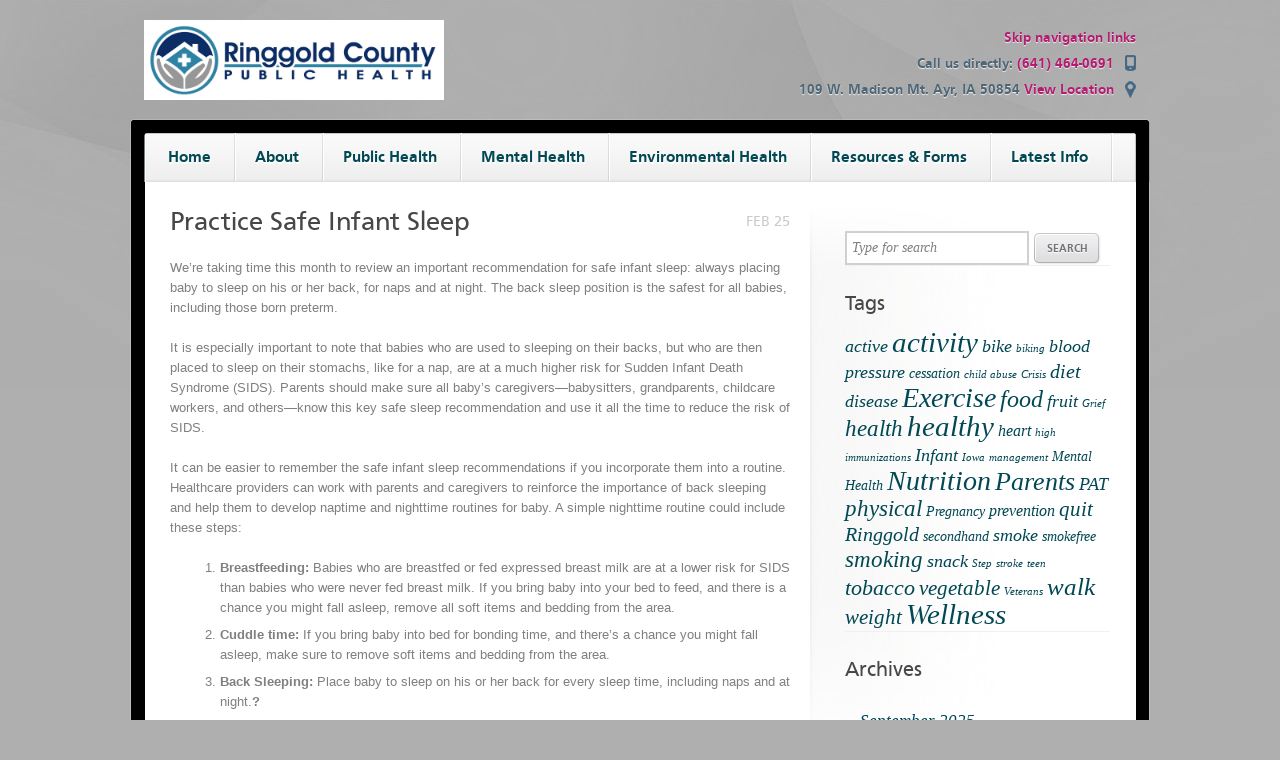

--- FILE ---
content_type: text/html; charset=UTF-8
request_url: https://www.rcph.net/2020/02/25/practice-safe-infant-sleep/
body_size: 10803
content:
<!DOCTYPE html PUBLIC "-//W3C//DTD XHTML 1.0 Transitional//EN" "http://www.w3.org/TR/xhtml1/DTD/xhtml1-transitional.dtd">

<html xmlns="http://www.w3.org/1999/xhtml">

<head>

    <meta http-equiv="Content-Type" content="text/html; charset=UTF-8" />

    <title>Practice Safe Infant Sleep | Building a healthier community
    </title>

    
<meta name="description" content="Building a healthier community" />


    <link rel="profile" href="http://gmpg.org/xfn/11" />

    <link rel="stylesheet" type="text/css" media="all" href="https://www.rcph.net/wp-content/themes/medica-child/style.css" />

    <link rel="alternate" type="application/rss+xml" title="RSS 2.0" href="https://www.rcph.net/feed/" />

    <link rel="pingback" href="https://www.rcph.net/xmlrpc.php" />



    <meta name='robots' content='max-image-preview:large' />
<link rel="alternate" title="oEmbed (JSON)" type="application/json+oembed" href="https://www.rcph.net/wp-json/oembed/1.0/embed?url=https%3A%2F%2Fwww.rcph.net%2F2020%2F02%2F25%2Fpractice-safe-infant-sleep%2F" />
<link rel="alternate" title="oEmbed (XML)" type="text/xml+oembed" href="https://www.rcph.net/wp-json/oembed/1.0/embed?url=https%3A%2F%2Fwww.rcph.net%2F2020%2F02%2F25%2Fpractice-safe-infant-sleep%2F&#038;format=xml" />
<style id='wp-img-auto-sizes-contain-inline-css' type='text/css'>
img:is([sizes=auto i],[sizes^="auto," i]){contain-intrinsic-size:3000px 1500px}
/*# sourceURL=wp-img-auto-sizes-contain-inline-css */
</style>
<style id='wp-emoji-styles-inline-css' type='text/css'>

	img.wp-smiley, img.emoji {
		display: inline !important;
		border: none !important;
		box-shadow: none !important;
		height: 1em !important;
		width: 1em !important;
		margin: 0 0.07em !important;
		vertical-align: -0.1em !important;
		background: none !important;
		padding: 0 !important;
	}
/*# sourceURL=wp-emoji-styles-inline-css */
</style>
<style id='wp-block-library-inline-css' type='text/css'>
:root{--wp-block-synced-color:#7a00df;--wp-block-synced-color--rgb:122,0,223;--wp-bound-block-color:var(--wp-block-synced-color);--wp-editor-canvas-background:#ddd;--wp-admin-theme-color:#007cba;--wp-admin-theme-color--rgb:0,124,186;--wp-admin-theme-color-darker-10:#006ba1;--wp-admin-theme-color-darker-10--rgb:0,107,160.5;--wp-admin-theme-color-darker-20:#005a87;--wp-admin-theme-color-darker-20--rgb:0,90,135;--wp-admin-border-width-focus:2px}@media (min-resolution:192dpi){:root{--wp-admin-border-width-focus:1.5px}}.wp-element-button{cursor:pointer}:root .has-very-light-gray-background-color{background-color:#eee}:root .has-very-dark-gray-background-color{background-color:#313131}:root .has-very-light-gray-color{color:#eee}:root .has-very-dark-gray-color{color:#313131}:root .has-vivid-green-cyan-to-vivid-cyan-blue-gradient-background{background:linear-gradient(135deg,#00d084,#0693e3)}:root .has-purple-crush-gradient-background{background:linear-gradient(135deg,#34e2e4,#4721fb 50%,#ab1dfe)}:root .has-hazy-dawn-gradient-background{background:linear-gradient(135deg,#faaca8,#dad0ec)}:root .has-subdued-olive-gradient-background{background:linear-gradient(135deg,#fafae1,#67a671)}:root .has-atomic-cream-gradient-background{background:linear-gradient(135deg,#fdd79a,#004a59)}:root .has-nightshade-gradient-background{background:linear-gradient(135deg,#330968,#31cdcf)}:root .has-midnight-gradient-background{background:linear-gradient(135deg,#020381,#2874fc)}:root{--wp--preset--font-size--normal:16px;--wp--preset--font-size--huge:42px}.has-regular-font-size{font-size:1em}.has-larger-font-size{font-size:2.625em}.has-normal-font-size{font-size:var(--wp--preset--font-size--normal)}.has-huge-font-size{font-size:var(--wp--preset--font-size--huge)}.has-text-align-center{text-align:center}.has-text-align-left{text-align:left}.has-text-align-right{text-align:right}.has-fit-text{white-space:nowrap!important}#end-resizable-editor-section{display:none}.aligncenter{clear:both}.items-justified-left{justify-content:flex-start}.items-justified-center{justify-content:center}.items-justified-right{justify-content:flex-end}.items-justified-space-between{justify-content:space-between}.screen-reader-text{border:0;clip-path:inset(50%);height:1px;margin:-1px;overflow:hidden;padding:0;position:absolute;width:1px;word-wrap:normal!important}.screen-reader-text:focus{background-color:#ddd;clip-path:none;color:#444;display:block;font-size:1em;height:auto;left:5px;line-height:normal;padding:15px 23px 14px;text-decoration:none;top:5px;width:auto;z-index:100000}html :where(.has-border-color){border-style:solid}html :where([style*=border-top-color]){border-top-style:solid}html :where([style*=border-right-color]){border-right-style:solid}html :where([style*=border-bottom-color]){border-bottom-style:solid}html :where([style*=border-left-color]){border-left-style:solid}html :where([style*=border-width]){border-style:solid}html :where([style*=border-top-width]){border-top-style:solid}html :where([style*=border-right-width]){border-right-style:solid}html :where([style*=border-bottom-width]){border-bottom-style:solid}html :where([style*=border-left-width]){border-left-style:solid}html :where(img[class*=wp-image-]){height:auto;max-width:100%}:where(figure){margin:0 0 1em}html :where(.is-position-sticky){--wp-admin--admin-bar--position-offset:var(--wp-admin--admin-bar--height,0px)}@media screen and (max-width:600px){html :where(.is-position-sticky){--wp-admin--admin-bar--position-offset:0px}}
/*wp_block_styles_on_demand_placeholder:697558296322b*/
/*# sourceURL=wp-block-library-inline-css */
</style>
<style id='classic-theme-styles-inline-css' type='text/css'>
/*! This file is auto-generated */
.wp-block-button__link{color:#fff;background-color:#32373c;border-radius:9999px;box-shadow:none;text-decoration:none;padding:calc(.667em + 2px) calc(1.333em + 2px);font-size:1.125em}.wp-block-file__button{background:#32373c;color:#fff;text-decoration:none}
/*# sourceURL=/wp-includes/css/classic-themes.min.css */
</style>
<link rel='stylesheet' id='fuse-framework-frontend-css' href='https://www.rcph.net/wp-content/themes/medica-parent/framework/static/css/frontend.css?ver=6.9' type='text/css' media='all' />
<link rel='stylesheet' id='style-css' href='https://www.rcph.net/wp-content/themes/medica-child/style.css?ver=6.9' type='text/css' media='all' />
<link rel='stylesheet' id='screen-css' href='https://www.rcph.net/wp-content/themes/medica-parent/screen.css?ver=6.9' type='text/css' media='all' />
<link rel='stylesheet' id='prettyPhoto-css' href='https://www.rcph.net/wp-content/themes/medica-parent/framework/static/css/prettyPhoto.css?ver=3.1.4' type='text/css' media='all' />
<link rel='stylesheet' id='jquery-ui-custom-css' href='https://www.rcph.net/wp-content/themes/medica-parent/css/md-theme/jquery-ui-1.8.16.custom.css?ver=1.8.16' type='text/css' media='all' />
<link rel='stylesheet' id='skin-css' href='https://www.rcph.net/wp-content/themes/medica-parent/images/skins/tango/skin.css?ver=0.2.8' type='text/css' media='all' />
<link rel='stylesheet' id='selectmenu-css' href='https://www.rcph.net/wp-content/themes/medica-parent/css/ui.selectmenu.css?ver=1.1.0' type='text/css' media='all' />
<link rel='stylesheet' id='tfuse-newsletter-css-css' href='https://www.rcph.net/wp-content/themes/medica-parent/framework/extensions/newsletter/static/css/newsletter_clientside.css?ver=6.9' type='text/css' media='all' />
<link rel='stylesheet' id='shCore-css' href='https://www.rcph.net/wp-content/themes/medica-parent/css/shCore.css?ver=2.1.382' type='text/css' media='all' />
<link rel='stylesheet' id='shThemeDefault-css' href='https://www.rcph.net/wp-content/themes/medica-parent/css/shThemeDefault.css?ver=2.1.382' type='text/css' media='all' />
<script type="text/javascript" src="https://www.rcph.net/wp-includes/js/jquery/jquery.min.js?ver=3.7.1" id="jquery-core-js"></script>
<script type="text/javascript" src="https://www.rcph.net/wp-includes/js/jquery/jquery-migrate.min.js?ver=3.4.1" id="jquery-migrate-js"></script>
<script type="text/javascript" src="https://www.rcph.net/wp-content/themes/medica-parent/js/modernizr.min.js?ver=6.9" id="modernizr-js"></script>
<script type="text/javascript" src="https://www.rcph.net/wp-content/themes/medica-parent/js/respond.min.js?ver=6.9" id="respond-js"></script>
<link rel="https://api.w.org/" href="https://www.rcph.net/wp-json/" /><link rel="alternate" title="JSON" type="application/json" href="https://www.rcph.net/wp-json/wp/v2/posts/4268" /><link rel="EditURI" type="application/rsd+xml" title="RSD" href="https://www.rcph.net/xmlrpc.php?rsd" />
<meta name="generator" content="WordPress 6.9" />
<link rel="canonical" href="https://www.rcph.net/2020/02/25/practice-safe-infant-sleep/" />
<link rel='shortlink' href='https://www.rcph.net/?p=4268' />
		<style type="text/css" id="wp-custom-css">
			.entry hr{
	border-bottom:1px solid #000 !important;
}		</style>
		
<script type="text/javascript">/* <![CDATA[ */
tf_script={"TF_THEME_PREFIX":"medica","TFUSE_THEME_URL":"https:\/\/www.rcph.net\/wp-content\/themes\/medica-parent","ajaxurl":"https:\/\/www.rcph.net\/wp-admin\/admin-ajax.php"};
/* ]]> */</script>

</head>

<body class="chrome">

    <div class="body_wrap">

        <div class="header">

            <div class="header_top">

                <div class="container">

                    <div class="logo">

                        <a href="https://www.rcph.net" title="Building a healthier community">

                            <img src="https://www.rcph.net/wp-content/uploads/2019/04/RCPH-Logo-Horizontal.jpg" alt="Ringgold County Public Health"  border="0" />

                        </a>

                    </div><!--/ .logo -->

                    <div class="header_contacts">

                                    <div class="header_contacts">
<p><a class="skip-nav-link" href="#skip-nav" title="Skip navigation links">Skip navigation links</a></p>                
<p>Call us directly:  <span class="icon_phone">(641) 464-0691</span></p>
                <p>109 W. Madison
Mt. Ayr, IA  50854  <a href="http://rcph.net/location/" class="icon_map">View Location</a></p>
                </div>
                    </div>

                </div><!--/ .container -->

            </div><!--/ .header_top -->



            <div class="header_menu">

                <div class="container">

                    <div class="topmenu"><ul id="menu-menu" class="dropdown"><li id="menu-item-1835" class="menu-item menu-item-type-custom menu-item-object-custom menu-item-home menu-item-1835"><a href="https://www.rcph.net/"><span>Home</span></a></li>
<li id="menu-item-1780" class="menu-item menu-item-type-post_type menu-item-object-page menu-item-1780"><a href="https://www.rcph.net/about-us/"><span>About</span></a></li>
<li id="menu-item-1784" class="menu-item menu-item-type-post_type menu-item-object-page menu-item-has-children menu-item-1784"><a href="https://www.rcph.net/public-health/"><span>Public Health</span></a>
<ul class="sub-menu">
	<li id="menu-item-1788" class="menu-item menu-item-type-post_type menu-item-object-page menu-item-1788"><a href="https://www.rcph.net/public-health/immunizations/"><span>Immunizations</span></a></li>
	<li id="menu-item-1789" class="menu-item menu-item-type-post_type menu-item-object-page menu-item-1789"><a href="https://www.rcph.net/public-health/home-health/"><span>Homemaker Services</span></a></li>
	<li id="menu-item-1785" class="menu-item menu-item-type-post_type menu-item-object-page menu-item-1785"><a href="https://www.rcph.net/public-health/parents-as-teachers/"><span>Parents as Teachers</span></a></li>
</ul>
</li>
<li id="menu-item-1783" class="menu-item menu-item-type-post_type menu-item-object-page menu-item-1783"><a href="https://www.rcph.net/mental-health/"><span>Mental Health</span></a></li>
<li id="menu-item-1782" class="menu-item menu-item-type-post_type menu-item-object-page menu-item-has-children menu-item-1782"><a href="https://www.rcph.net/environmental-health/"><span>Environmental Health</span></a>
<ul class="sub-menu">
	<li id="menu-item-1795" class="menu-item menu-item-type-post_type menu-item-object-page menu-item-1795"><a href="https://www.rcph.net/environmental-health/water-testing/"><span>Water Testing</span></a></li>
	<li id="menu-item-1797" class="menu-item menu-item-type-post_type menu-item-object-page menu-item-1797"><a href="https://www.rcph.net/environmental-health/septic-permits/"><span>Septic Permits</span></a></li>
	<li id="menu-item-1798" class="menu-item menu-item-type-post_type menu-item-object-page menu-item-1798"><a href="https://www.rcph.net/environmental-health/well-permits/"><span>Well Permits</span></a></li>
	<li id="menu-item-1799" class="menu-item menu-item-type-post_type menu-item-object-page menu-item-1799"><a href="https://www.rcph.net/environmental-health/well-plugging/"><span>Well Plugging</span></a></li>
	<li id="menu-item-1800" class="menu-item menu-item-type-post_type menu-item-object-page menu-item-1800"><a href="https://www.rcph.net/environmental-health/inspections/"><span>Inspections</span></a></li>
</ul>
</li>
<li id="menu-item-1781" class="menu-item menu-item-type-post_type menu-item-object-page menu-item-has-children menu-item-1781"><a href="https://www.rcph.net/resources/"><span>Resources &#038; Forms</span></a>
<ul class="sub-menu">
	<li id="menu-item-2426" class="menu-item menu-item-type-post_type menu-item-object-page menu-item-2426"><a href="https://www.rcph.net/resources/resource-directory/"><span>Resource Directory</span></a></li>
	<li id="menu-item-1816" class="menu-item menu-item-type-post_type menu-item-object-page menu-item-1816"><a href="https://www.rcph.net/resources/emergency-notification/"><span>Emergency Notification</span></a></li>
	<li id="menu-item-1815" class="menu-item menu-item-type-post_type menu-item-object-page menu-item-1815"><a href="https://www.rcph.net/resources/board-of-health/"><span>Board of Health</span></a></li>
	<li id="menu-item-1813" class="menu-item menu-item-type-post_type menu-item-object-page menu-item-1813"><a href="https://www.rcph.net/resources/forms/"><span>Forms</span></a></li>
	<li id="menu-item-1822" class="menu-item menu-item-type-post_type menu-item-object-page menu-item-1822"><a href="https://www.rcph.net/resources/nutrition-physical-activity/"><span>Nutrition &#038; Wellness</span></a></li>
	<li id="menu-item-1817" class="menu-item menu-item-type-post_type menu-item-object-page menu-item-1817"><a href="https://www.rcph.net/resources/helpful-links/"><span>Helpful Links</span></a></li>
	<li id="menu-item-1823" class="menu-item menu-item-type-post_type menu-item-object-page menu-item-1823"><a href="https://www.rcph.net/resources/employment-opportunities/"><span>Employment Opportunities</span></a></li>
</ul>
</li>
<li id="menu-item-1302" class="menu-item menu-item-type-taxonomy menu-item-object-category current-post-ancestor current-menu-parent current-post-parent menu-item-has-children menu-item-1302"><a href="https://www.rcph.net/category/latest-info/"><span>Latest Info</span></a>
<ul class="sub-menu">
	<li id="menu-item-1768" class="menu-item menu-item-type-taxonomy menu-item-object-category menu-item-1768"><a href="https://www.rcph.net/category/latest-info/calendar/"><span>Calendar</span></a></li>
	<li id="menu-item-1771" class="menu-item menu-item-type-taxonomy menu-item-object-category current-post-ancestor current-menu-parent current-post-parent menu-item-1771"><a href="https://www.rcph.net/category/latest-info/health-tips/"><span>Health News</span></a></li>
</ul>
</li>
</ul></div>
                </div><!--/ .container -->

            </div><!--/ .header_menu -->
            
            <div id="skip-nav"></div><!--/ #skip-nav -->

            
    <div class="header_bot"></div>


        </div><!--/ .header -->

        


<div  class="middle sidebarRight">

    <div class="container_12">

        
        <div  class="grid_8 content">

            
                
<div class="post-item post-detail">

        <div class="date-box">
        Feb 25    </div>
    
    <h1>Practice Safe Infant Sleep</h1>

    <div class="entry">
        <a href="https://www.rcph.net/2020/02/25/practice-safe-infant-sleep/"></a> 
        <p>We’re taking time this month to review an important recommendation for safe infant sleep: always placing baby to sleep on his or her back, for naps and at night. The back sleep position is the safest for all babies, including those born preterm.</p>
<p>It is especially important to note that babies who are used to sleeping on their backs, but who are then placed to sleep on their stomachs, like for a nap, are at a much higher risk for Sudden Infant Death Syndrome (SIDS). Parents should make sure all baby’s caregivers—babysitters, grandparents, childcare workers, and others—know this key safe sleep recommendation and use it all the time to reduce the risk of SIDS.</p>
<p>It can be easier to remember the safe infant sleep recommendations if you incorporate them into a routine. Healthcare providers can work with parents and caregivers to reinforce the importance of back sleeping and help them to develop naptime and nighttime routines for baby. A simple nighttime routine could include these steps:</p>
<ol>
<li><strong>Breastfeeding: </strong>Babies who are breastfed or fed expressed breast milk are at a lower risk for SIDS than babies who were never fed breast milk. If you bring baby into your bed to feed, and there is a chance you might fall asleep, remove all soft items and bedding from the area.</li>
<li><strong>Cuddle time: </strong>If you bring baby into bed for bonding time, and there’s a chance you might fall asleep, make sure to remove soft items and bedding from the area.</li>
<li><strong>Back Sleeping:</strong> Place baby to sleep on his or her back for every sleep time, including naps and at night.<strong>?</strong></li>
</ol>
<h3>Experts recommend that babies be placed on their backs for every nap and at bedtime until 1 year of age. This recommendation was made because of the evidence:</h3>
<ul>
<li style="list-style-type: none;">
<ul>
<li>Babies who sleep on their stomachs (called prone sleeping) have a 230% to 1,300% greater risk of sleep-related death. In addition, if a baby is placed on the side to sleep but ends up on his or her stomach, the risk of sleep-related death is 8.7 times greater than that for babies placed on their backs to sleep.</li>
</ul>
</li>
</ul>
<ul>
<li style="list-style-type: none;">
<ul>
<li>Prone sleeping increases the risk of rebreathing in the same air that baby breathed out, under the baby’s face, because babies may not rouse or move their heads. When this happens, babies can end up with increasing levels of carbon dioxide in their blood—carbon dioxide is what we breathe out—and not enough oxygen. This can be fatal.</li>
</ul>
</li>
</ul>
<ul>
<li style="list-style-type: none;">
<ul>
<li>Prone sleeping also increases the risk of the baby’s getting overheated. When prone, the baby gives off less heat to control temperature. Overheating has been linked to greater risk for unexpected death.</li>
</ul>
</li>
</ul>
<ul>
<li style="list-style-type: none;">
<ul>
<li>In young babies (2 to 3 months of age), prone sleeping changes how the nervous system controls the cardiovascular system (how hearts function) during sleep. This can result in the brain receiving less oxygen.  A baby who usually sleeps on the back but is then placed on the stomach for sleep—by a different caregiver, for example—has a higher risk for SIDS the first and every time baby is put on the stomach to sleep. Studies have reported an 8.7 to 45.4 times greater risk of sleep-related death for babies in this situation. This finding highlights the importance of everyone putting baby to sleep on his or her back for all sleep times.</li>
</ul>
</li>
</ul>
<p>Once babies can roll over in both directions on their own, they should still be placed on their backs to sleep to start, but do not need to be returned to the back position if they roll over on their own.</p>
        <div class="clear"></div>
		    </div><!--/ .entry -->

        <div class="post-meta">
        <em>by <span class="author"><a href="https://www.rcph.net/author/debbie/" title="Posts by debbie" rel="author">debbie</a></span>
                <span class="separator">|</span>
        <a href="https://www.rcph.net/2020/02/25/practice-safe-infant-sleep/#respond" class="link-comments">0 comments</a>
                </em>
    </div>
	    
</div><!--/ .post-item post-detail -->



                <div class="divider_dots"></div>

                
    <div id="comments" class="comment-list">
    
    
    
        
</div><!-- #comments -->

            
            <div class="clear"></div>
        </div><!--/ .content -->

                    <div class="grid_4 sidebar">
                <div class="widget-container widget_search">
    <form method="get" id="searchform" action="https://www.rcph.net/">
        <div>
            <input type="text" value="Type for search" onfocus="if (this.value == 'Type for search') {this.value = '';}" onblur="if (this.value == '') {this.value = 'Type for search';}" name="s" id="s" class="input" />
            <input type="submit" id="searchsubmit"  class="btn-submit" value="Search"/>
        </div>
    </form>
    <div class="clear"></div>
</div>
<div id="tag_cloud-tag_cloud-3" class="widget-container widget_tag_cloud"><h3 class="widget-title">Tags</h3><div class="tagcloud"><a href="https://www.rcph.net/tag/active/" class="tag-cloud-link tag-link-20 tag-link-position-1" style="font-size: 13.283018867925pt;" aria-label="active (4 items)">active</a>
<a href="https://www.rcph.net/tag/activity/" class="tag-cloud-link tag-link-21 tag-link-position-2" style="font-size: 21.471698113208pt;" aria-label="activity (20 items)">activity</a>
<a href="https://www.rcph.net/tag/bike/" class="tag-cloud-link tag-link-23 tag-link-position-3" style="font-size: 13.283018867925pt;" aria-label="bike (4 items)">bike</a>
<a href="https://www.rcph.net/tag/biking/" class="tag-cloud-link tag-link-85 tag-link-position-4" style="font-size: 8pt;" aria-label="biking (1 item)">biking</a>
<a href="https://www.rcph.net/tag/blood-pressure/" class="tag-cloud-link tag-link-24 tag-link-position-5" style="font-size: 13.283018867925pt;" aria-label="blood pressure (4 items)">blood pressure</a>
<a href="https://www.rcph.net/tag/cessation/" class="tag-cloud-link tag-link-25 tag-link-position-6" style="font-size: 10.377358490566pt;" aria-label="cessation (2 items)">cessation</a>
<a href="https://www.rcph.net/tag/child-abuse/" class="tag-cloud-link tag-link-84 tag-link-position-7" style="font-size: 8pt;" aria-label="child abuse (1 item)">child abuse</a>
<a href="https://www.rcph.net/tag/crisis/" class="tag-cloud-link tag-link-27 tag-link-position-8" style="font-size: 8pt;" aria-label="Crisis (1 item)">Crisis</a>
<a href="https://www.rcph.net/tag/diet/" class="tag-cloud-link tag-link-28 tag-link-position-9" style="font-size: 15.264150943396pt;" aria-label="diet (6 items)">diet</a>
<a href="https://www.rcph.net/tag/disease/" class="tag-cloud-link tag-link-30 tag-link-position-10" style="font-size: 13.283018867925pt;" aria-label="disease (4 items)">disease</a>
<a href="https://www.rcph.net/tag/exercise/" class="tag-cloud-link tag-link-32 tag-link-position-11" style="font-size: 20.943396226415pt;" aria-label="Exercise (18 items)">Exercise</a>
<a href="https://www.rcph.net/tag/food/" class="tag-cloud-link tag-link-33 tag-link-position-12" style="font-size: 18.301886792453pt;" aria-label="food (11 items)">food</a>
<a href="https://www.rcph.net/tag/fruit/" class="tag-cloud-link tag-link-34 tag-link-position-13" style="font-size: 13.283018867925pt;" aria-label="fruit (4 items)">fruit</a>
<a href="https://www.rcph.net/tag/grief/" class="tag-cloud-link tag-link-36 tag-link-position-14" style="font-size: 8pt;" aria-label="Grief (1 item)">Grief</a>
<a href="https://www.rcph.net/tag/health/" class="tag-cloud-link tag-link-37 tag-link-position-15" style="font-size: 17.245283018868pt;" aria-label="health (9 items)">health</a>
<a href="https://www.rcph.net/tag/healthy/" class="tag-cloud-link tag-link-38 tag-link-position-16" style="font-size: 22pt;" aria-label="healthy (22 items)">healthy</a>
<a href="https://www.rcph.net/tag/heart/" class="tag-cloud-link tag-link-39 tag-link-position-17" style="font-size: 11.962264150943pt;" aria-label="heart (3 items)">heart</a>
<a href="https://www.rcph.net/tag/high/" class="tag-cloud-link tag-link-40 tag-link-position-18" style="font-size: 8pt;" aria-label="high (1 item)">high</a>
<a href="https://www.rcph.net/tag/immunizations/" class="tag-cloud-link tag-link-41 tag-link-position-19" style="font-size: 8pt;" aria-label="immunizations (1 item)">immunizations</a>
<a href="https://www.rcph.net/tag/infant/" class="tag-cloud-link tag-link-42 tag-link-position-20" style="font-size: 13.283018867925pt;" aria-label="Infant (4 items)">Infant</a>
<a href="https://www.rcph.net/tag/iowa/" class="tag-cloud-link tag-link-44 tag-link-position-21" style="font-size: 8pt;" aria-label="Iowa (1 item)">Iowa</a>
<a href="https://www.rcph.net/tag/management/" class="tag-cloud-link tag-link-48 tag-link-position-22" style="font-size: 8pt;" aria-label="management (1 item)">management</a>
<a href="https://www.rcph.net/tag/mental-health/" class="tag-cloud-link tag-link-49 tag-link-position-23" style="font-size: 10.377358490566pt;" aria-label="Mental Health (2 items)">Mental Health</a>
<a href="https://www.rcph.net/tag/nutrition/" class="tag-cloud-link tag-link-87 tag-link-position-24" style="font-size: 20.943396226415pt;" aria-label="Nutrition (18 items)">Nutrition</a>
<a href="https://www.rcph.net/tag/parents/" class="tag-cloud-link tag-link-50 tag-link-position-25" style="font-size: 19.22641509434pt;" aria-label="Parents (13 items)">Parents</a>
<a href="https://www.rcph.net/tag/pat/" class="tag-cloud-link tag-link-51 tag-link-position-26" style="font-size: 13.283018867925pt;" aria-label="PAT (4 items)">PAT</a>
<a href="https://www.rcph.net/tag/physical/" class="tag-cloud-link tag-link-52 tag-link-position-27" style="font-size: 17.245283018868pt;" aria-label="physical (9 items)">physical</a>
<a href="https://www.rcph.net/tag/pregnancy/" class="tag-cloud-link tag-link-53 tag-link-position-28" style="font-size: 10.377358490566pt;" aria-label="Pregnancy (2 items)">Pregnancy</a>
<a href="https://www.rcph.net/tag/prevention/" class="tag-cloud-link tag-link-54 tag-link-position-29" style="font-size: 11.962264150943pt;" aria-label="prevention (3 items)">prevention</a>
<a href="https://www.rcph.net/tag/quit/" class="tag-cloud-link tag-link-55 tag-link-position-30" style="font-size: 15.924528301887pt;" aria-label="quit (7 items)">quit</a>
<a href="https://www.rcph.net/tag/ringgold/" class="tag-cloud-link tag-link-57 tag-link-position-31" style="font-size: 15.264150943396pt;" aria-label="Ringgold (6 items)">Ringgold</a>
<a href="https://www.rcph.net/tag/secondhand/" class="tag-cloud-link tag-link-58 tag-link-position-32" style="font-size: 10.377358490566pt;" aria-label="secondhand (2 items)">secondhand</a>
<a href="https://www.rcph.net/tag/smoke/" class="tag-cloud-link tag-link-60 tag-link-position-33" style="font-size: 13.283018867925pt;" aria-label="smoke (4 items)">smoke</a>
<a href="https://www.rcph.net/tag/smokefree/" class="tag-cloud-link tag-link-61 tag-link-position-34" style="font-size: 10.377358490566pt;" aria-label="smokefree (2 items)">smokefree</a>
<a href="https://www.rcph.net/tag/smoking/" class="tag-cloud-link tag-link-62 tag-link-position-35" style="font-size: 17.245283018868pt;" aria-label="smoking (9 items)">smoking</a>
<a href="https://www.rcph.net/tag/snack/" class="tag-cloud-link tag-link-63 tag-link-position-36" style="font-size: 13.283018867925pt;" aria-label="snack (4 items)">snack</a>
<a href="https://www.rcph.net/tag/step/" class="tag-cloud-link tag-link-64 tag-link-position-37" style="font-size: 8pt;" aria-label="Step (1 item)">Step</a>
<a href="https://www.rcph.net/tag/stroke/" class="tag-cloud-link tag-link-65 tag-link-position-38" style="font-size: 8pt;" aria-label="stroke (1 item)">stroke</a>
<a href="https://www.rcph.net/tag/teen/" class="tag-cloud-link tag-link-66 tag-link-position-39" style="font-size: 8pt;" aria-label="teen (1 item)">teen</a>
<a href="https://www.rcph.net/tag/tobacco/" class="tag-cloud-link tag-link-67 tag-link-position-40" style="font-size: 16.584905660377pt;" aria-label="tobacco (8 items)">tobacco</a>
<a href="https://www.rcph.net/tag/vegetable/" class="tag-cloud-link tag-link-68 tag-link-position-41" style="font-size: 15.924528301887pt;" aria-label="vegetable (7 items)">vegetable</a>
<a href="https://www.rcph.net/tag/veterans/" class="tag-cloud-link tag-link-69 tag-link-position-42" style="font-size: 8pt;" aria-label="Veterans (1 item)">Veterans</a>
<a href="https://www.rcph.net/tag/walk/" class="tag-cloud-link tag-link-70 tag-link-position-43" style="font-size: 18.698113207547pt;" aria-label="walk (12 items)">walk</a>
<a href="https://www.rcph.net/tag/weight/" class="tag-cloud-link tag-link-71 tag-link-position-44" style="font-size: 15.924528301887pt;" aria-label="weight (7 items)">weight</a>
<a href="https://www.rcph.net/tag/wellness/" class="tag-cloud-link tag-link-72 tag-link-position-45" style="font-size: 21.735849056604pt;" aria-label="Wellness (21 items)">Wellness</a></div>
</div><div id="archives-archives-2" class="widget-container widget_archive"><h3 class="widget-title">Archives</h3>		<ul>
			<li><a href='https://www.rcph.net/2025/09/'>September 2025</a></li>
	<li><a href='https://www.rcph.net/2025/07/'>July 2025</a></li>
	<li><a href='https://www.rcph.net/2025/06/'>June 2025</a></li>
	<li><a href='https://www.rcph.net/2025/04/'>April 2025</a></li>
	<li><a href='https://www.rcph.net/2025/03/'>March 2025</a></li>
	<li><a href='https://www.rcph.net/2025/02/'>February 2025</a></li>
	<li><a href='https://www.rcph.net/2025/01/'>January 2025</a></li>
	<li><a href='https://www.rcph.net/2024/12/'>December 2024</a></li>
	<li><a href='https://www.rcph.net/2024/11/'>November 2024</a></li>
	<li><a href='https://www.rcph.net/2024/10/'>October 2024</a></li>
	<li><a href='https://www.rcph.net/2024/09/'>September 2024</a></li>
	<li><a href='https://www.rcph.net/2024/08/'>August 2024</a></li>
	<li><a href='https://www.rcph.net/2024/06/'>June 2024</a></li>
	<li><a href='https://www.rcph.net/2024/03/'>March 2024</a></li>
	<li><a href='https://www.rcph.net/2024/01/'>January 2024</a></li>
	<li><a href='https://www.rcph.net/2023/08/'>August 2023</a></li>
	<li><a href='https://www.rcph.net/2023/06/'>June 2023</a></li>
	<li><a href='https://www.rcph.net/2023/04/'>April 2023</a></li>
	<li><a href='https://www.rcph.net/2023/03/'>March 2023</a></li>
	<li><a href='https://www.rcph.net/2023/02/'>February 2023</a></li>
	<li><a href='https://www.rcph.net/2023/01/'>January 2023</a></li>
	<li><a href='https://www.rcph.net/2022/11/'>November 2022</a></li>
	<li><a href='https://www.rcph.net/2022/08/'>August 2022</a></li>
	<li><a href='https://www.rcph.net/2021/04/'>April 2021</a></li>
	<li><a href='https://www.rcph.net/2021/03/'>March 2021</a></li>
	<li><a href='https://www.rcph.net/2021/02/'>February 2021</a></li>
	<li><a href='https://www.rcph.net/2020/12/'>December 2020</a></li>
	<li><a href='https://www.rcph.net/2020/11/'>November 2020</a></li>
	<li><a href='https://www.rcph.net/2020/09/'>September 2020</a></li>
	<li><a href='https://www.rcph.net/2020/08/'>August 2020</a></li>
	<li><a href='https://www.rcph.net/2020/07/'>July 2020</a></li>
	<li><a href='https://www.rcph.net/2020/05/'>May 2020</a></li>
	<li><a href='https://www.rcph.net/2020/04/'>April 2020</a></li>
	<li><a href='https://www.rcph.net/2020/03/'>March 2020</a></li>
	<li><a href='https://www.rcph.net/2020/02/'>February 2020</a></li>
	<li><a href='https://www.rcph.net/2020/01/'>January 2020</a></li>
	<li><a href='https://www.rcph.net/2019/12/'>December 2019</a></li>
	<li><a href='https://www.rcph.net/2019/11/'>November 2019</a></li>
	<li><a href='https://www.rcph.net/2019/09/'>September 2019</a></li>
	<li><a href='https://www.rcph.net/2019/08/'>August 2019</a></li>
	<li><a href='https://www.rcph.net/2019/07/'>July 2019</a></li>
	<li><a href='https://www.rcph.net/2019/06/'>June 2019</a></li>
	<li><a href='https://www.rcph.net/2019/05/'>May 2019</a></li>
	<li><a href='https://www.rcph.net/2019/04/'>April 2019</a></li>
	<li><a href='https://www.rcph.net/2019/03/'>March 2019</a></li>
	<li><a href='https://www.rcph.net/2018/11/'>November 2018</a></li>
	<li><a href='https://www.rcph.net/2018/10/'>October 2018</a></li>
	<li><a href='https://www.rcph.net/2018/08/'>August 2018</a></li>
	<li><a href='https://www.rcph.net/2018/06/'>June 2018</a></li>
	<li><a href='https://www.rcph.net/2018/05/'>May 2018</a></li>
	<li><a href='https://www.rcph.net/2018/04/'>April 2018</a></li>
	<li><a href='https://www.rcph.net/2018/03/'>March 2018</a></li>
	<li><a href='https://www.rcph.net/2018/01/'>January 2018</a></li>
	<li><a href='https://www.rcph.net/2017/12/'>December 2017</a></li>
	<li><a href='https://www.rcph.net/2017/11/'>November 2017</a></li>
	<li><a href='https://www.rcph.net/2017/10/'>October 2017</a></li>
	<li><a href='https://www.rcph.net/2017/09/'>September 2017</a></li>
	<li><a href='https://www.rcph.net/2017/08/'>August 2017</a></li>
	<li><a href='https://www.rcph.net/2017/07/'>July 2017</a></li>
	<li><a href='https://www.rcph.net/2017/06/'>June 2017</a></li>
	<li><a href='https://www.rcph.net/2017/05/'>May 2017</a></li>
	<li><a href='https://www.rcph.net/2017/04/'>April 2017</a></li>
	<li><a href='https://www.rcph.net/2017/02/'>February 2017</a></li>
	<li><a href='https://www.rcph.net/2017/01/'>January 2017</a></li>
	<li><a href='https://www.rcph.net/2016/12/'>December 2016</a></li>
	<li><a href='https://www.rcph.net/2016/11/'>November 2016</a></li>
	<li><a href='https://www.rcph.net/2016/09/'>September 2016</a></li>
	<li><a href='https://www.rcph.net/2016/08/'>August 2016</a></li>
	<li><a href='https://www.rcph.net/2016/07/'>July 2016</a></li>
	<li><a href='https://www.rcph.net/2016/06/'>June 2016</a></li>
	<li><a href='https://www.rcph.net/2016/05/'>May 2016</a></li>
	<li><a href='https://www.rcph.net/2016/04/'>April 2016</a></li>
	<li><a href='https://www.rcph.net/2016/03/'>March 2016</a></li>
	<li><a href='https://www.rcph.net/2016/02/'>February 2016</a></li>
	<li><a href='https://www.rcph.net/2016/01/'>January 2016</a></li>
	<li><a href='https://www.rcph.net/2015/12/'>December 2015</a></li>
	<li><a href='https://www.rcph.net/2015/10/'>October 2015</a></li>
	<li><a href='https://www.rcph.net/2015/09/'>September 2015</a></li>
	<li><a href='https://www.rcph.net/2015/08/'>August 2015</a></li>
	<li><a href='https://www.rcph.net/2015/07/'>July 2015</a></li>
	<li><a href='https://www.rcph.net/2015/06/'>June 2015</a></li>
	<li><a href='https://www.rcph.net/2015/05/'>May 2015</a></li>
	<li><a href='https://www.rcph.net/2015/04/'>April 2015</a></li>
	<li><a href='https://www.rcph.net/2015/03/'>March 2015</a></li>
	<li><a href='https://www.rcph.net/2015/02/'>February 2015</a></li>
	<li><a href='https://www.rcph.net/2014/12/'>December 2014</a></li>
	<li><a href='https://www.rcph.net/2014/11/'>November 2014</a></li>
	<li><a href='https://www.rcph.net/2014/10/'>October 2014</a></li>
	<li><a href='https://www.rcph.net/2014/09/'>September 2014</a></li>
	<li><a href='https://www.rcph.net/2014/08/'>August 2014</a></li>
	<li><a href='https://www.rcph.net/2014/07/'>July 2014</a></li>
	<li><a href='https://www.rcph.net/2014/06/'>June 2014</a></li>
	<li><a href='https://www.rcph.net/2014/05/'>May 2014</a></li>
	<li><a href='https://www.rcph.net/2014/04/'>April 2014</a></li>
	<li><a href='https://www.rcph.net/2014/03/'>March 2014</a></li>
	<li><a href='https://www.rcph.net/2014/02/'>February 2014</a></li>
	<li><a href='https://www.rcph.net/2014/01/'>January 2014</a></li>
	<li><a href='https://www.rcph.net/2013/12/'>December 2013</a></li>
	<li><a href='https://www.rcph.net/2013/11/'>November 2013</a></li>
	<li><a href='https://www.rcph.net/2013/10/'>October 2013</a></li>
	<li><a href='https://www.rcph.net/2013/09/'>September 2013</a></li>
	<li><a href='https://www.rcph.net/2013/08/'>August 2013</a></li>
	<li><a href='https://www.rcph.net/2013/07/'>July 2013</a></li>
	<li><a href='https://www.rcph.net/2013/06/'>June 2013</a></li>
	<li><a href='https://www.rcph.net/2013/05/'>May 2013</a></li>
	<li><a href='https://www.rcph.net/2013/04/'>April 2013</a></li>
	<li><a href='https://www.rcph.net/2013/03/'>March 2013</a></li>
	<li><a href='https://www.rcph.net/2013/02/'>February 2013</a></li>
	<li><a href='https://www.rcph.net/2013/01/'>January 2013</a></li>
	<li><a href='https://www.rcph.net/2012/12/'>December 2012</a></li>
	<li><a href='https://www.rcph.net/2012/10/'>October 2012</a></li>
	<li><a href='https://www.rcph.net/2012/08/'>August 2012</a></li>
	<li><a href='https://www.rcph.net/2012/07/'>July 2012</a></li>
	<li><a href='https://www.rcph.net/2012/05/'>May 2012</a></li>
	<li><a href='https://www.rcph.net/2012/04/'>April 2012</a></li>
	<li><a href='https://www.rcph.net/2012/03/'>March 2012</a></li>
	<li><a href='https://www.rcph.net/2012/02/'>February 2012</a></li>
	<li><a href='https://www.rcph.net/2012/01/'>January 2012</a></li>
	<li><a href='https://www.rcph.net/2011/12/'>December 2011</a></li>
	<li><a href='https://www.rcph.net/2011/10/'>October 2011</a></li>
	<li><a href='https://www.rcph.net/2011/07/'>July 2011</a></li>
		</ul>
</div>            </div><!--/ .sidebar -->
        
        <div class="clear"></div>
    </div><!--/ .container_12 -->

</div><!--/ .middle -->

<div class="middle_bot"></div>

<div class="footer">
    <div class="container_12">
                    <div class="grid_2">
                <div id="categories-nav_menu-8" class="widget-container widget_nav_menu"><h3 class="widget-title">Public</h3><div class="menu-public-container"><ul id="menu-public" class="menu"><li id="menu-item-1888" class="menu-item menu-item-type-post_type menu-item-object-page menu-item-1888"><a href="https://www.rcph.net/public-health/"><span>Public Health</span></a></li>
<li id="menu-item-1889" class="menu-item menu-item-type-post_type menu-item-object-page menu-item-1889"><a href="https://www.rcph.net/public-health/immunizations/"><span>Immunizations</span></a></li>
<li id="menu-item-1890" class="menu-item menu-item-type-post_type menu-item-object-page menu-item-1890"><a href="https://www.rcph.net/public-health/home-health/"><span>Homemaker Services</span></a></li>
<li id="menu-item-1893" class="menu-item menu-item-type-post_type menu-item-object-page menu-item-1893"><a href="https://www.rcph.net/public-health/parents-as-teachers/"><span>Parents as Teachers</span></a></li>
<li id="menu-item-1894" class="menu-item menu-item-type-post_type menu-item-object-page menu-item-1894"><a href="https://www.rcph.net/mental-health/"><span>Mental Health</span></a></li>
</ul></div></div>            </div><!-- /.grid_2 -->

            <div class="grid_2">
                <div id="categories-nav_menu-7" class="widget-container widget_nav_menu"><h3 class="widget-title">Environmental</h3><div class="menu-environmental-container"><ul id="menu-environmental" class="menu"><li id="menu-item-1895" class="menu-item menu-item-type-post_type menu-item-object-page menu-item-1895"><a href="https://www.rcph.net/environmental-health/"><span>Environmental Health</span></a></li>
<li id="menu-item-1896" class="menu-item menu-item-type-post_type menu-item-object-page menu-item-1896"><a href="https://www.rcph.net/environmental-health/water-testing/"><span>Water Testing</span></a></li>
<li id="menu-item-1898" class="menu-item menu-item-type-post_type menu-item-object-page menu-item-1898"><a href="https://www.rcph.net/environmental-health/septic-permits/"><span>Septic Permits</span></a></li>
<li id="menu-item-1899" class="menu-item menu-item-type-post_type menu-item-object-page menu-item-1899"><a href="https://www.rcph.net/environmental-health/well-permits/"><span>Well Permits</span></a></li>
<li id="menu-item-1900" class="menu-item menu-item-type-post_type menu-item-object-page menu-item-1900"><a href="https://www.rcph.net/environmental-health/well-plugging/"><span>Well Plugging</span></a></li>
<li id="menu-item-1901" class="menu-item menu-item-type-post_type menu-item-object-page menu-item-1901"><a href="https://www.rcph.net/environmental-health/inspections/"><span>Inspections</span></a></li>
</ul></div></div>            </div><!-- /.grid_2 -->

            <div class="grid_2">
                <div id="categories-nav_menu-6" class="widget-container widget_nav_menu"><h3 class="widget-title">Resources & Forms</h3><div class="menu-resources-container"><ul id="menu-resources" class="menu"><li id="menu-item-2427" class="menu-item menu-item-type-post_type menu-item-object-page menu-item-2427"><a href="https://www.rcph.net/resources/resource-directory/"><span>Resource Directory</span></a></li>
<li id="menu-item-1880" class="menu-item menu-item-type-post_type menu-item-object-page menu-item-1880"><a href="https://www.rcph.net/resources/"><span>Resources</span></a></li>
<li id="menu-item-1881" class="menu-item menu-item-type-post_type menu-item-object-page menu-item-1881"><a href="https://www.rcph.net/resources/forms/"><span>Forms</span></a></li>
<li id="menu-item-1883" class="menu-item menu-item-type-post_type menu-item-object-page menu-item-1883"><a href="https://www.rcph.net/resources/helpful-links/"><span>Helpful Links</span></a></li>
<li id="menu-item-1884" class="menu-item menu-item-type-post_type menu-item-object-page menu-item-1884"><a href="https://www.rcph.net/resources/board-of-health/"><span>Board of Health</span></a></li>
<li id="menu-item-1885" class="menu-item menu-item-type-post_type menu-item-object-page menu-item-1885"><a href="https://www.rcph.net/resources/emergency-notification/"><span>Emergency Notification</span></a></li>
<li id="menu-item-1886" class="menu-item menu-item-type-post_type menu-item-object-page menu-item-1886"><a href="https://www.rcph.net/resources/nutrition-physical-activity/"><span>Nutrition &#038; Wellness</span></a></li>
<li id="menu-item-1887" class="menu-item menu-item-type-post_type menu-item-object-page menu-item-1887"><a href="https://www.rcph.net/resources/employment-opportunities/"><span>Employment Opportunities</span></a></li>
</ul></div></div>            </div><!-- /.grid_2 -->

            <div class="grid_2">
                <div id="categories-nav_menu-5" class="widget-container widget_nav_menu"><h3 class="widget-title">Latest Information</h3><div class="menu-latest-container"><ul id="menu-latest" class="menu"><li id="menu-item-1907" class="menu-item menu-item-type-taxonomy menu-item-object-category menu-item-1907"><a href="https://www.rcph.net/category/latest-info/calendar/"><span>Calendar</span></a></li>
<li id="menu-item-1906" class="menu-item menu-item-type-taxonomy menu-item-object-category current-post-ancestor current-menu-parent current-post-parent menu-item-1906"><a href="https://www.rcph.net/category/latest-info/health-tips/"><span>Health Tips</span></a></li>
<li id="menu-item-1903" class="menu-item menu-item-type-post_type menu-item-object-page menu-item-1903"><a href="https://www.rcph.net/about-us/"><span>About Us</span></a></li>
<li id="menu-item-1904" class="menu-item menu-item-type-post_type menu-item-object-page menu-item-1904"><a href="https://www.rcph.net/location/"><span>Location</span></a></li>
<li id="menu-item-1905" class="menu-item menu-item-type-post_type menu-item-object-page menu-item-1905"><a href="https://www.rcph.net/accessibilty/"><span>Accessibilty</span></a></li>
</ul></div></div>            </div><!-- /.grid_2 -->

            <div class="grid_4">
                <div class="widget-container widget_search">
    <form method="get" id="searchform" action="https://www.rcph.net/">
        <div>
            <input type="text" value="Type for search" onfocus="if (this.value == 'Type for search') {this.value = '';}" onblur="if (this.value == '') {this.value = 'Type for search';}" name="s" id="s" class="input" />
            <input type="submit" id="searchsubmit"  class="btn-submit" value="Search"/>
        </div>
    </form>
    <div class="clear"></div>
</div>
<div id="text-text-6" class="widget-container widget_text">			<div class="textwidget"><div class="text-center">
 <p><img src="https://www.rcph.net/wp-content/uploads/2019/04/RCPH-Logo-Horizontal.jpg" /></p>
  <br />
				<p>109 W. Madison<br />Mt Ayr, IA 50824</p>
				</div>
</div>
		</div>            </div><!-- /.grid_4 -->
                    <div class="clear"></div>
        <div class="copyright"><p style="text-align:center;">Ringgold County Public Health will provide equal opportunity to all employees, applicants and program beneficiaries.  We will provide equal opportunity for advancement of employees.  Program and employment facilities will be accessible to the handicapped.  Programs will be implemented in a manner which does not discriminate against any person because of race, testing positive for human immunodeficiency virus, sexual orientation, creed, color, religion, sex, national origin, physical or mental disability, political affiliation or age.</p>

© 2013 - 2016. Ringold County Public Health. Site by <a href="http://solventweb.com" target="_blank">solventweb.com</a></div>
    </div>
</div>
<script type="speculationrules">
{"prefetch":[{"source":"document","where":{"and":[{"href_matches":"/*"},{"not":{"href_matches":["/wp-*.php","/wp-admin/*","/wp-content/uploads/*","/wp-content/*","/wp-content/plugins/*","/wp-content/themes/medica-child/*","/wp-content/themes/medica-parent/*","/*\\?(.+)"]}},{"not":{"selector_matches":"a[rel~=\"nofollow\"]"}},{"not":{"selector_matches":".no-prefetch, .no-prefetch a"}}]},"eagerness":"conservative"}]}
</script>
<script type="text/javascript" src="https://www.rcph.net/wp-includes/js/comment-reply.min.js?ver=6.9" id="comment-reply-js" async="async" data-wp-strategy="async" fetchpriority="low"></script>
<script type="text/javascript" src="https://www.rcph.net/wp-content/themes/medica-parent/framework/static/javascript/jquery.prettyPhoto.js?ver=3.1.4" id="prettyPhoto-js"></script>
<script type="text/javascript" src="https://www.rcph.net/wp-content/themes/medica-parent/js/jquery-ui-1.9.2.custom.min.js?ver=1.9.2" id="jquery-ui-custom-js"></script>
<script type="text/javascript" src="https://www.rcph.net/wp-content/themes/medica-parent/js/jquery.tools.min.js?ver=1.2.5" id="jquery.tools-js"></script>
<script type="text/javascript" src="https://www.rcph.net/wp-content/themes/medica-parent/js/jquery.easing.1.3.js?ver=1.3" id="jquery.easing-js"></script>
<script type="text/javascript" src="https://www.rcph.net/wp-content/themes/medica-parent/js/slides.min.jquery.js?ver=1.1.9" id="slides.jquery-js"></script>
<script type="text/javascript" src="https://www.rcph.net/wp-content/themes/medica-parent/js/jquery.jcarousel.min.js?ver=0.2.8" id="jquery.jcarousel-js"></script>
<script type="text/javascript" src="https://www.rcph.net/wp-content/themes/medica-parent/js/ui.selectmenu.js?ver=1.1.0" id="ui.selectmenu-js"></script>
<script type="text/javascript" src="https://www.rcph.net/wp-content/themes/medica-parent/js/styled.selectmenu.js?ver=1.0" id="styled.selectmenu-js"></script>
<script type="text/javascript" src="https://www.rcph.net/wp-content/themes/medica-parent/js/general.js?ver=2.0" id="general-js"></script>
<script type="text/javascript" src="https://www.rcph.net/wp-content/themes/medica-parent/framework/extensions/newsletter/static/js/newsletter_clientside.js?ver=6.9" id="tfuse-newsletter-js-js"></script>
<script id="wp-emoji-settings" type="application/json">
{"baseUrl":"https://s.w.org/images/core/emoji/17.0.2/72x72/","ext":".png","svgUrl":"https://s.w.org/images/core/emoji/17.0.2/svg/","svgExt":".svg","source":{"concatemoji":"https://www.rcph.net/wp-includes/js/wp-emoji-release.min.js?ver=6.9"}}
</script>
<script type="module">
/* <![CDATA[ */
/*! This file is auto-generated */
const a=JSON.parse(document.getElementById("wp-emoji-settings").textContent),o=(window._wpemojiSettings=a,"wpEmojiSettingsSupports"),s=["flag","emoji"];function i(e){try{var t={supportTests:e,timestamp:(new Date).valueOf()};sessionStorage.setItem(o,JSON.stringify(t))}catch(e){}}function c(e,t,n){e.clearRect(0,0,e.canvas.width,e.canvas.height),e.fillText(t,0,0);t=new Uint32Array(e.getImageData(0,0,e.canvas.width,e.canvas.height).data);e.clearRect(0,0,e.canvas.width,e.canvas.height),e.fillText(n,0,0);const a=new Uint32Array(e.getImageData(0,0,e.canvas.width,e.canvas.height).data);return t.every((e,t)=>e===a[t])}function p(e,t){e.clearRect(0,0,e.canvas.width,e.canvas.height),e.fillText(t,0,0);var n=e.getImageData(16,16,1,1);for(let e=0;e<n.data.length;e++)if(0!==n.data[e])return!1;return!0}function u(e,t,n,a){switch(t){case"flag":return n(e,"\ud83c\udff3\ufe0f\u200d\u26a7\ufe0f","\ud83c\udff3\ufe0f\u200b\u26a7\ufe0f")?!1:!n(e,"\ud83c\udde8\ud83c\uddf6","\ud83c\udde8\u200b\ud83c\uddf6")&&!n(e,"\ud83c\udff4\udb40\udc67\udb40\udc62\udb40\udc65\udb40\udc6e\udb40\udc67\udb40\udc7f","\ud83c\udff4\u200b\udb40\udc67\u200b\udb40\udc62\u200b\udb40\udc65\u200b\udb40\udc6e\u200b\udb40\udc67\u200b\udb40\udc7f");case"emoji":return!a(e,"\ud83e\u1fac8")}return!1}function f(e,t,n,a){let r;const o=(r="undefined"!=typeof WorkerGlobalScope&&self instanceof WorkerGlobalScope?new OffscreenCanvas(300,150):document.createElement("canvas")).getContext("2d",{willReadFrequently:!0}),s=(o.textBaseline="top",o.font="600 32px Arial",{});return e.forEach(e=>{s[e]=t(o,e,n,a)}),s}function r(e){var t=document.createElement("script");t.src=e,t.defer=!0,document.head.appendChild(t)}a.supports={everything:!0,everythingExceptFlag:!0},new Promise(t=>{let n=function(){try{var e=JSON.parse(sessionStorage.getItem(o));if("object"==typeof e&&"number"==typeof e.timestamp&&(new Date).valueOf()<e.timestamp+604800&&"object"==typeof e.supportTests)return e.supportTests}catch(e){}return null}();if(!n){if("undefined"!=typeof Worker&&"undefined"!=typeof OffscreenCanvas&&"undefined"!=typeof URL&&URL.createObjectURL&&"undefined"!=typeof Blob)try{var e="postMessage("+f.toString()+"("+[JSON.stringify(s),u.toString(),c.toString(),p.toString()].join(",")+"));",a=new Blob([e],{type:"text/javascript"});const r=new Worker(URL.createObjectURL(a),{name:"wpTestEmojiSupports"});return void(r.onmessage=e=>{i(n=e.data),r.terminate(),t(n)})}catch(e){}i(n=f(s,u,c,p))}t(n)}).then(e=>{for(const n in e)a.supports[n]=e[n],a.supports.everything=a.supports.everything&&a.supports[n],"flag"!==n&&(a.supports.everythingExceptFlag=a.supports.everythingExceptFlag&&a.supports[n]);var t;a.supports.everythingExceptFlag=a.supports.everythingExceptFlag&&!a.supports.flag,a.supports.everything||((t=a.source||{}).concatemoji?r(t.concatemoji):t.wpemoji&&t.twemoji&&(r(t.twemoji),r(t.wpemoji)))});
//# sourceURL=https://www.rcph.net/wp-includes/js/wp-emoji-loader.min.js
/* ]]> */
</script>
<!-- {tfuse-footer-includes} --></body>
</html>


--- FILE ---
content_type: text/css
request_url: https://www.rcph.net/wp-content/themes/medica-parent/style.css
body_size: 17181
content:
/*
Theme Name: Medica Parent
Theme URI: https://demo.themefuse.com/?theme=medica
Description: Medica is created by <a href="https://themefuse.com">ThemeFuse</a>. Probably the best WordPress theme when it comes to Doctor's websites, Health Clinics, Dentist's Offices or anything medical related.
Version: 2.2.11
Author: ThemeFuse
Tags:translation-ready
Author URI: https://themefuse.com/
*/


/* 
WARNING! DO NOT EDIT THIS FILE!

To make it easy to update your theme, you should not edit the styles in this file. Instead use 
the custom.css file to add your styles. You can copy a style from this file and paste it in 
custom.css and it will override the style in this file. You have been warned! :)
*/


/*------------------------------------------------

CSS STRUCTURE:

1. GENERAL TYPOGRAPHY
	1.1 Global Reset 
	1.2 Extra fonts
	1.3 General Styles	
	1.4 Columns Styles
		- 960px grid system
		- Box styles
	1.5 List Styles
	1.6 Borders & Dividers
	1.7 Headers
	1.8 Tables
	1.9 Images
	1.10 Forms
	1.11 Buttons
		- Color Styled Buttons

2. SITE STRUCTURE
	2.1 Header
		- topmenu		
	2.2 Search
	2.3 Middle content
	2.4 Sidebar
		- Custom menu
		- Flickr box
	2.5 Footer

3. EXTENDED TYPOGRAPHY and SHORTCODES
	3.1 Typographic Elements
		- Blockquote
		- Columns in Content
		- Framed boxes
		- Quotes
		- Toggle Contents
		- Dropcaps
	3.2 Framed Tabs
	3.3 Custom Lists Styles
	3.4 Custom Box Styles
	3.5 Slideshow Gallery and Text
	3.6 Mini Gallery
	3.7 Styled Tables
	3.8 Text Highlights

4. EXTENDED ELEMENTS
	4.1 Newsletter box
	4.2 Advertise Baners
	4.3 TF sidebar tabs
	4.4 FaceBook Activity
	4.5 FAQ List
	4.6 Contact Form

5. WIDGETS
	- Widget Calendar
	- Widget Contact Info
	- Widget Social Contacts
	- Sidebar Widget Container
	- widget text
	- widget tag cloud
	- Twitter  widget
	- Flickr  widget
	- Popular/Recent Posts widget
	- Search widget in text
	- Login Form widget

6. POSTS
	6.1 Blog post list
	6.2 Pagination and Navigation
	6.3 Author description 
	6.4 Comment list
	6.5 Comment form

------------------------------------------------*/

/*============================================================================================*/
/* 1. GENERAL TYPOGRAPHY */
/*============================================================================================*/
/*----------------------------------------------*/
/* 1.1 Global Reset */
/*----------------------------------------------*/

body, html  { height: 100%; }
html, body, div, span, applet, object, iframe,
h1, h2, h3, h4, h5, h6, p, blockquote, pre,
a, abbr, acronym, address, big, cite, code,
del, dfn, em, font, img, ins, kbd, q, s, samp,
small, strike, strong, sub, sup, tt, var,
b, u, i, center,
dl, dt, dd, ol, ul, li,
fieldset, form, label, legend,
table, caption, tbody, tfoot, thead, tr, th, td {
	margin: 0;
	padding: 0;
	border: 0;
	outline: 0;
	font-size: 100%;
	vertical-align: baseline;
	
}
body { line-height: 1; }
ol, ul { list-style: none; }
blockquote, q { quotes: none; }
blockquote:before, blockquote:after, q:before, q:after { content: ''; content: none; }
:focus { outline: 0; }/* remember to define focus styles! */
del { text-decoration: line-through; }
table { border-collapse: collapse; border-spacing: 0; }/* tables still need 'cellspacing="0"' in the markup */

/*----------------------------------------------*/
/* 1.2 Extra fonts */
/*----------------------------------------------*/
@font-face {
    font-family: 'CartoGothicStdBold';
    src: url('css/cartogothicstd-bold-webfont.eot');
    src: url('css/cartogothicstd-bold-webfont.eot?#iefix') format('embedded-opentype'),
         url('css/cartogothicstd-bold-webfont.woff') format('woff'),
         url('css/cartogothicstd-bold-webfont.ttf') format('truetype'),
         url('css/cartogothicstd-bold-webfont.svg#CartoGothicStdBold') format('svg');
    font-weight: normal;
    font-style: normal;
}

@font-face {
    font-family: 'CartoGothicStdBoldItalic';
    src: url('css/cartogothicstd-bolditalic-webfont.eot');
    src: url('css/cartogothicstd-bolditalic-webfont.eot?#iefix') format('embedded-opentype'),
         url('css/cartogothicstd-bolditalic-webfont.woff') format('woff'),
         url('css/cartogothicstd-bolditalic-webfont.ttf') format('truetype'),
         url('css/cartogothicstd-bolditalic-webfont.svg#CartoGothicStdBoldItalic') format('svg');
    font-weight: normal;
    font-style: normal;
}

@font-face {
    font-family: 'CartoGothicStdBook';
    src: url('css/cartogothicstd-book-webfont.eot');
    src: url('css/cartogothicstd-book-webfont.eot?#iefix') format('embedded-opentype'),
         url('css/cartogothicstd-book-webfont.woff') format('woff'),
         url('css/cartogothicstd-book-webfont.ttf') format('truetype'),
         url('css/cartogothicstd-book-webfont.svg#CartoGothicStdBook') format('svg');
    font-weight: normal;
    font-style: normal;
}

@font-face {
    font-family: 'CartoGothicStdItalic';
    src: url('css/cartogothicstd-italic-webfont.eot');
    src: url('css/cartogothicstd-italic-webfont.eot?#iefix') format('embedded-opentype'),
         url('css/cartogothicstd-italic-webfont.woff') format('woff'),
         url('css/cartogothicstd-italic-webfont.ttf') format('truetype'),
         url('css/cartogothicstd-italic-webfont.svg#CartoGothicStdItalic') format('svg');
    font-weight: normal;
    font-style: normal;
}

/*----------------------------------------------*/
/* 1.3 General Styles */
/*----------------------------------------------*/
body {
	font-family: Arial, Helvetica, sans-serif;
	color:#808080;
	font-size:13px;
	line-height:1.5em;
	background:#ecfafc}

.body_wrap {
	background:url(images/body_top.jpg) center top no-repeat;
	width:100%;
	min-height:400px;}

img{
    max-width: 100%;
}

/* Floating & Alignment */
.aligncenter,
div.aligncenter {
	display: block;
	margin-left: auto;
	margin-right: auto}

.alignleft {
	float: left}
	
.alignright {
	float: right}
	
.text-right {
	text-align:right}
.text-left {
	text-align:left}
.text-center {
	text-align:center}

.text-green {
	 color:#12a0a9}

.text-gray {
	 color:#808080}
	 	
.text-blue {
	 color:#12a0a9}	

/* Clear Floats */
.clear {
	clear: both;
	display: block;
	overflow: hidden;
	visibility: hidden;
	width: 0;
	height: 0;
}

.clearfix:before,
.clearfix:after,
.row:before, 
.row:after {
	content: "\0020";
	display: block;
	overflow: hidden;
	visibility: hidden;
	width: 0;
	height: 0;
}
.clearfix:after,
.row:after {
	clear: both;
}

.clearfix, .row {
	zoom: 1; /*The following zoom:1 rule is specifically for IE6 + IE7.*/
}

* html .clearfix,
* html .row {
	height: 1%;}

.clearfix, .row {
	display: block;}
	
.fix{
	clear: both;
	height: 1px;
	margin: -1px 0 0;
	overflow: hidden;}

html body * span.clear,
html body * div.clear,
html body * li.clear,
html body * dd.clear {
	background: none;
	border: 0;
	clear: both;
	display: block;
	float: none;
	font-size: 0;
	list-style: none;
	margin: 0;
	padding: 0;
	overflow: hidden;
	visibility: hidden;
	width: 0;
	height: 0;}

a {
	outline:none;
	color:#12a0a9;
	text-decoration:none}
	
/*----------------------------------------------*/
/* 1.4 Columns Styles */
/*----------------------------------------------*/
/*
960px grid system ~ Core CSS.
12 Columns ~ Margin left: 10px ~ Margin right: 10px
*/

/* =Containers
--------------------------------------------------------------------------------*/
.container_12 {
	margin-left: auto;
	margin-right: auto;
	width: 960px;
}

/* =Grid >> Global
--------------------------------------------------------------------------------*/
.grid_1,
.grid_2,
.grid_3,
.grid_4,
.grid_5,
.grid_6,
.grid_7,
.grid_8,
.grid_9,
.grid_10,
.grid_11,
.grid_12 {
	display: inline;
	float: left;
	margin-left: 10px;
	margin-right: 10px;
}

.push_1, .pull_1,
.push_2, .pull_2,
.push_3, .pull_3,
.push_4, .pull_4,
.push_5, .pull_5,
.push_6, .pull_6,
.push_7, .pull_7,
.push_8, .pull_8,
.push_9, .pull_9,
.push_10, .pull_10,
.push_11, .pull_11 {
	position: relative;
}

/* =Grid >> Children (Alpha ~ First, Omega ~ Last)
--------------------------------------------------------------------------------*/
.alpha {margin-left: 0;}
.omega {margin-right: 0;}

/* =Grid >> 12 Columns
--------------------------------------------------------------------------------*/
.container_12 .grid_1 {width: 60px;}
.container_12 .grid_2 {width: 140px;}
.container_12 .grid_3 {width: 220px;}
.container_12 .grid_4 {width: 300px;}
.container_12 .grid_5 {width: 380px;}
.container_12 .grid_6 {width: 460px;}
.container_12 .grid_7 {width: 540px;}
.container_12 .grid_8 {width: 620px;}
.container_12 .grid_9 {width: 700px;}
.container_12 .grid_10 {width: 780px;}
.container_12 .grid_11 {width: 860px;}
.container_12 .grid_12 {width: 940px;}

/* Shortcode Columns (10px margin) */
.col_1,
.col_1_2,
.col_1_3,
.col_2_3,
.col_1_4,
.col_3_4,
.col_1_5,
.col_2_5,
.col_3_5,
.col_4_5,
.col_1_6,
.col_5_6,
.col_3_8,
.col_5_8,
.col_1_12 {
	display:inline;
	float: left;
	position: relative;
	margin-left: 10px;
	margin-right: 10px;}


.col_1 {width:940px}
.col_1_2 {width:460px}
.col_1_3 {width:300px}
.col_2_3 {width:620px}
.col_1_4 {width:220px}
.col_3_4 {width:700px}
.col_1_5 {width:172px}
.col_2_5 {width:364px}
.col_3_5 {width:556px}
.col_4_5 {width:748px}

.row .col_1_2 {width:470px}
.row .col_1_3 {width:306px}
.row .col_2_3 {width:632px}
.row .col_1_4 {width:225px}
.row .col_3_4 {width:715px}
.row .col_1_5 {width:176px;}
.row .col_2_5 {width:362px;}
.row .col_3_5 {width:578px;}
.row .col_4_5 {width:764px;}

.grid_8 .col_1 {width:600px}
.grid_8 .col_1_2 {width:290px}
.grid_8 .col_1_3 {width:186px}
.grid_8 .col_2_3 {width:394px}
.grid_8 .col_1_4 {width:135px}
.grid_8 .col_3_4 {width:445px}
.grid_8 .col_1_5 {width:104px}
.grid_8 .col_2_5 {width:228px}
.grid_8 .col_3_5 {width:352px}
.grid_8 .col_4_5 {width:476px}

.grid_8 .row .col_1_2 {width:300px}
.grid_8 .row .col_1_3 {width:193px}
.grid_8 .row .col_2_3 {width:406px}
.grid_8 .row .col_1_4 {width:140px}
.grid_8 .row .col_3_4 {width:460px}
.grid_8 .row .col_1_5 {width:108px}
.grid_8 .row .col_2_5 {width:236px}
.grid_8 .row .col_3_5 {width:364px}
.grid_8 .row .col_4_5 {width:492px}

.row .alpha, .col.alpha {
	margin-left:0}
.row .omega, .col.omega {
	margin-right:0}

.row .grid_3 {
	width:176px;
	margin-left: 18px;
	margin-right: 18px;}

/* Box styles */
.box {
	-webkit-border-radius: 4px;
	-moz-border-radius: 4px;
	border-radius: 4px;}

.box_border {
	border:1px solid #e5e5e5;}

.box_border2 {
	border-top:1px solid #e5e5e5;
	border-bottom:1px solid #e5e5e5;
	padding:30px 0 25px 0}

.noborder, 
.entry img.noborder {
	border:none !important}

.box_shadow {
	box-shadow: 0 0 3px black; 
	-moz-box-shadow: 0 0 3px rgba(0,0,0,0.15); 
    -webkit-box-shadow: 0 0 3px rgba(0,0,0,0.15);}

.box_inner_shadow,
.box.box_inner_shadow {
	padding:45px 0 0 0;
	border:none}

.box_white {
	background:#fff;}

.box_light_gray {
	background:#f5f5f5}

.box_gray {
	background:#e9e9e9}

.box_green {
	background:#ddf5bf}

.box_yellow {
	background:#fcf896}

.box_blue {
	background:#e2f4f5}

.box_blue.box_border {
	border:1px solid #dde8e9}

.box_pink {
	background:#f1dde8}

.box .inner {
	padding:15px}

.sidebar .box h3 {
	font-size:18px}

/*----------------------------------------------*/
/* 1.5 List Styles */
/*----------------------------------------------*/
ul{ list-style:disc outside; }
ol{ list-style:decimal outside; }
li{ margin:2px 0;}
ol li{ margin-top:5px; margin-bottom:7px }
ul, ol, dd{ margin-left:25px; }
ul ul, ol ul, ul ol, ol ol{ margin-bottom:0; }

/*----------------------------------------------*/
/* 1.6 Borders & Dividers */
/*----------------------------------------------*/
hr{
	border:0px solid transparent !important;
	background-color:transparent !important;
	height:1px;}

.border {
	border:1px solid #d1d1d1}

.divider_space, .divider_space_thin, .divider, .divider_thin, .divider_dots, .divider_dots_full {
	clear:both;
	display:block;
	margin-bottom:25px;
	padding-top:26px;
	width:100%;}

.divider_space_thin {
	margin-top:5px;
	margin-bottom:5px;}
	
.divider_thin {
	margin-bottom:15px;
	padding-top:15px;
	background:url(images/divider_line.gif) bottom repeat-x;}

.divider{
	background:url(images/divider_line.gif) bottom repeat-x;}

.divider_dots {
	background:url(images/divider_dots.gif) center bottom no-repeat;
	margin-bottom:20px;
	padding-top:20px;}

.divider_dots_full {
	background:url(images/divider_dots_full.gif) center bottom no-repeat;
	margin-bottom:40px;
	padding-top:45px;}

.content .divider_dots {
	margin-bottom:40px;
	padding-top:41px;}

/*----------------------------------------------*/
/* 1.7 Headers */
/*----------------------------------------------*/
h1,h2,h3,h4,h5,h6{
	font-weight:normal;
	font-family:'CartoGothicStdBook', Arial, Helvetica, sans-serif;
	color:#474747;
	line-height:1.2em}
	
h1{
	font-size:27px;}	
	
h2{
	font-size:25px;
	margin-bottom:15px}
	
h3{
	font-size:22px;
	margin-bottom:10px}
	
h3.widgettitle{
	margin-bottom:10px; }
	
h4{
	font-size:18px;
	margin-bottom:10px;}
	
h5{
	font-size:17px;}
	
h6{
	font-size:14px;}

h1 span, h2 span, h3 span ,h4 span, h5 span {
	color:#12a0a9}

.entry h1, .post-item .entry h1 {
	margin:0 0 20px 0;
	padding:0}

.entry h2, .post-item .entry h2 {	
	font-size:25px;
	margin:40px 0 10px}

.entry h3, .post-item .entry h3 {
	font-size:23px;
	margin:35px 0 10px;}

.entry h4, .post-item .entry h4 {
	font-size:18px;
	margin:30px 0 10px;
	font-family:Georgia, "Times New Roman", Times, serif;
	color:#ca2b63;
	font-style:italic}

.entry h5, .post-item .entry h5 {
	font-size:17px;
	margin:25px 0 10px;
	font-family:Georgia, "Times New Roman", Times, serif;
	color:#ca2b63;
	font-style:italic}

.entry h6, .post-item .entry h6 {
	margin:25px 0 10px;
	color:#ca2b63;}

.title_brown, .box .title_brown {
	color:#653c17}

.title_green, .box .title_green {
	color:#a5cd39}

.title_pink,
.category_posts .title_pink a,
.title_pink.text_italic a{
	color:#ca2b63}

.title_pink2,
.post-item .entry .title_pink2,
.post-item .entry .title_pink2 a{
	color:#ca2b63;
	font-family: Georgia, "Times New Roman", Times, serif;
	font-style:italic;
	font-size:18px}

.title_blue {
	color:#12a0a9;}

.title_blue2,
.post-item .entry .title_blue2 {
	color:#12a0a9;
	font-size:20px;
	margin-top:35px}
	
.text_italic {
	font-family: Georgia, "Times New Roman", Times, serif;
	font-style:italic;}

.title_address, 
.post-item .entry .title_address {
	font-family: Georgia, "Times New Roman", Times, serif;
	font-style:italic;
	color:#12a0a9;
	font-size:16px;
	margin:20px 0 20px 0}

/*----------------------------------------------*/
/* 1.8 Tables */
/*----------------------------------------------*/
table,td,th { vertical-align:middle; text-align:center; }
th{ padding:5px; font-size:14px; letter-spacing:1px;}
td{ font-size:13px; padding:5px; }

/*----------------------------------------------*/
/* 1.9 Images */
/*----------------------------------------------*/
img.alignleft {
	margin:5px 20px 5px 0 !important;}
img.alignright {
	margin:5px 0 5px 20px !important;}

.entry .col_1_2 img.alignleft {
	margin:3px 15px 3px 0 !important;}

.entry .col_1_2 img.alignright {
	margin:3px 0 3px 15px !important;}

span.preload.alignleft {
	float:left;
	display: inline-block;
	margin:5px 20px 5px 0 !important;}

span.preload.alignright  {
	float:right;
	display: inline-block;
	margin:5px 0 5px 20px !important;}

span.preload.aligncentert  {
	float:right;
	display: inline-block;
	margin:5px auto;}

.video_frame,.wp-caption,#flickr a img, dl.gallery-item img{ padding:6px;margin:2px; }
p.wp-caption-text{
	margin-bottom:0px;
	text-align:center;}
	
.wp-caption{
	margin-bottom:10px !important;
	padding-top:10px;
	text-align:center;}
	
.image_frame img, img.image_frame {
	background:#fff;
	border:4px solid #ebebeb}

/*----------------------------------------------*/
/* 1.10 Forms */
/*----------------------------------------------*/
fieldset{
	padding:20px;
	border:1px solid #e0e0e0;}
form .row {
	padding:5px 0}
input[type=text],input[type=password],textarea{
	color:#666;
	padding:5px;
	border:1px solid #dcdcdc;
	background:#f5f5f5;
	resize:none}
	
textarea{
	width:90%;
	font-size:12px;
	background:#fff;
	overflow:auto;}
	
input, textarea,input[type="submit"]:focus{
	outline:0 none;}
	
input[type="radio"],input[type="checkbox"]{
	margin-right:10px; margin-left:10px;}
	
button::-moz-focus-inner {
	border: 0;
	padding: 0;}
	
input[type="reset"],input[type="submit"],input[type="button"], button{
	border:none;
	color:#fff;
	margin:10px 0;
	outline-width:0;
	padding:3px 35px 3px 15px;
	height:32px;
	line-height:30px;
	text-align:left;
	font-family:'CartoGothicStdBold', Arial, Helvetica, sans-serif;
	font-size:11px;
	text-shadow:0 1px 1px #000;}	
	
input[type="button"]:hover, input[type="button"]:focus,input[type="reset"]:hover,
input[type="reset"]:focus,input[type="submit"]:hover,input[type="submit"]:focus,
button:hover,button:focus{
	color:#fff;
	cursor:pointer;}

/*----------------------------------------------*/
/* 1.11 Buttons */
/*----------------------------------------------*/
.button_link {
	background:url(images/buttons_bg.png) no-repeat scroll right -32px transparent;
	color:#12a0a9;
	display:inline-block;
	margin:5px 0;
	border:0 none;
	padding:0 35px 0 0;
	font-family:'CartoGothicStdBold', Arial, Helvetica, sans-serif;
	font-size:11px;
	text-align:left;
	text-decoration:none}

.button_link span {
	background:url(images/buttons_bg.png) no-repeat scroll left 0 transparent;
	display:block;
	line-height:32px;
	padding:0 10px 0 12px;
	color:#737373;
	min-width:100px;
	cursor:pointer;
	text-shadow:0 1px 1px #fff;
	text-transform:uppercase}

.button_link:hover,
.button_link:active,
.button_link:hover span {}
	
/* Color Styled Buttons */
.btn_blue, .btn_blue span {color:#fff;text-shadow:0 1px 1px #0a2c2e}
.btn_blue {background-position: right -160px}
.btn_blue span {background-position: 0 -128px}

.btn_black, .btn_black span {color:#fff;text-shadow:0 1px 1px #000}
.btn_black {background-position: right -96px}
.btn_black span {background-position: 0 -64px}

.btn_green, .btn_green span {color:#33680f}
.btn_green {background-position: right -288px}
.btn_green span {background-position: 0 -256px}

.btn_pink, .btn_pink span {color:#fff;text-shadow:0 1px 1px #000}
.btn_pink {background-position: right -352px}
.btn_pink span {background-position: 0 -320px}

.btn_yellow, .btn_yellow span {color:#776512}
.btn_yellow {background-position: right -224px}
.btn_yellow span {background-position: 0 -192px}

.button_styled {
	display: inline-block;
	margin:5px 1px;
	border:none;
	padding:0 12px;
	font-family:'CartoGothicStdBold', Arial, Helvetica, sans-serif;
	font-size:11px;
	line-height:30px;
	text-align:left;
	text-decoration:none;
	color:#12a0a9;
	background:#3c444f;
	-webkit-border-radius: 4px;
	-moz-border-radius: 4px;
	border-radius: 4px;
	text-transform:uppercase;
	text-shadow:0 1px 1px #333;
	min-width:126px;}

.button_styled span {
	padding:0;}

.button_styled:hover, .button_styled:hover span {
	color:#fff}

/*============================================================================================*/
/* 2. SITE STRUCTURE */
/*============================================================================================*/
.container {
	width:992px;
	margin:0 auto}
	
/*----------------------------------------------*/
/* 2.1 Header */
/*----------------------------------------------*/
.header_top .container {
	height:119px;}

.logo {
	padding:20px 0 0 0;
	width:300px;
	float:left}
	
.header_contacts {
	text-align:right;
	padding-top:43px;
	color:#325b7b;
	font-family:'CartoGothicStdBold', Arial, Helvetica, sans-serif;
	font-size:14px;
	text-shadow:0 1px 1px #fff;
	line-height:1.2em}

.header_contacts p {
	margin:0 0 10px 0}

.header_contacts a,
.header_contacts .icon_phone {
	color:#12a0a9}

.header_contacts .icon_phone {
	background:url(images/icons/header_phone.png) right 0 no-repeat;
	padding-right:22px}

.header_contacts .icon_map {
	background:url(images/icons/header_map.png) right 0 no-repeat;
	padding-right:22px}

.header_contacts .icon_map:hover {
	color:#ce205a}

.header_menu {
	background:url(images/bg_content_top.png) center bottom no-repeat;
	position:relative;
	z-index:2}
	
.header_menu .container {
	height:63px}

.header_bot {
	background:url(images/bg_content_mid.png) center center repeat-y;
	padding-top:24px;
	position:relative;
	z-index:1}

.header_bot .container {
	width:960px;}

.header_slider .container {
	background:url(images/header_slider_shadow.jpg) center bottom no-repeat;
	padding-bottom:48px;}

.header_image .container {
	background:url(images/header_image_shadow.jpg) center bottom no-repeat;
	padding-bottom:36px;}

/* topmenu */
.topmenu {
	height:54px;
	padding:9px 7px 0 7px;
	position:relative;}

.topmenu .dropdown {
	font-family:'CartoGothicStdBold', Arial, Helvetica, sans-serif;
	font-size:16px;
	line-height:54px;
	color:#325b7b;	
	z-index:1300;
	margin:0;
	padding:0;
	text-shadow:1px 2px 1px #fff}

.topmenu .dropdown li {
	display:block;
	float:left;
	margin:0;
	position:relative;
	list-style:none;
	padding:0 15px 0 0;
	margin:0 2px;
	background:url(images/topmenu_bg.png) right bottom no-repeat}

.topmenu .dropdown li.current-prev {
	background:none}

.topmenu .dropdown li a {
	display:block;
	color:#325b7b;
	height:54px;
	text-decoration:none;
	padding:0 10px 0 25px;}

.topmenu .dropdown li a span {
	display:block;
	padding-top:2px}

.topmenu .dropdown .current-menu-ancestor,
.topmenu .dropdown .current-menu-item{
	background:url(images/topmenu_bg.png) no-repeat scroll right -54px transparent;
	padding:0 15px 0 0;}

.topmenu .dropdown .current-menu-ancestor a,
.topmenu .dropdown .current-menu-item a {
	background:url(images/topmenu_bg.png) no-repeat scroll left 0 transparent;
	padding:0 10px 0 25px;
	cursor:pointer}

.topmenu .dropdown li a:hover,
.topmenu .dropdown .current-menu-item a,
.topmenu .dropdown .current-menu-item li a:hover,
.topmenu .dropdown .current-menu-item .current_page_item a,
.topmenu .dropdown .current-menu-ancestor a,
.topmenu .dropdown .current-menu-ancestor a:hover,
.topmenu .dropdown li li.current-menu-ancestor a,
.topmenu .dropdown li .current-menu-ancestor .current-menu-item a {
	color:#ca2b63;}

.topmenu .dropdown .current-menu-item ul li a,
.topmenu .dropdown .current-menu-ancestor ul li a,
.topmenu .dropdown .current-menu-ancestor .current-menu-item li a,
.topmenu .dropdown .menu-item-home ul li a,
.topmenu .dropdown .current-menu-ancestor .current-menu-ancestor li a {
	color:#fefefe;
	background:url(images/dropdown_bg.png) -1557px bottom no-repeat;}

.topmenu .dropdown li ul li a:hover,
.topmenu .dropdown .current-menu-ancestor ul li a:hover,
.topmenu .dropdown .current-menu-ancestor .current-menu-item a,
.topmenu .dropdown .current-menu-ancestor li .current-menu-item a,
.topmenu .dropdown li .current-menu-item a,
.topmenu .dropdown li.parent li a:hover,
.topmenu .dropdown .current-menu-ancestor .current-menu-ancestor a{
	color:#a4e8ed}

.topmenu .dropdown li ul {
	display:none;
	position: absolute;
	top: 42px;
	left:15px;
	z-index: 1308;
	width: 173px;
	padding:0;
	margin:0;
	font-family:'CartoGothicStdBook', Arial, Helvetica, sans-serif;
	font-size:13px;
	text-shadow:1px 1px 1px #000;}

.topmenu .dropdown li ul li ul {
	display:none;
	position: absolute;
	top:-7px;
	left:169px !important;
	z-index: 1308;}

.topmenu .dropdown li.last ul li ul {
	left:-169px !important}

.topmenu .dropdown li ul li.first ul {
	top:9px}
	
.topmenu .dropdown li ul li,
.topmenu .dropdown li ul li.current-prev,
.topmenu .dropdown li .current-menu-item,
.topmenu .dropdown li .current-menu-ancestor {
	display:block;
	background:url(images/dropdown_bg.png) -1038px 0 repeat-y;
	padding:0;
	width: 173px;
	margin:0;
	height:auto;
	clear:both;
	position:relative;
	line-height:1.3em}

.topmenu .dropdown li ul li ul li,
.topmenu .dropdown .current-menu-ancestor .current-menu-ancestor li,
.topmenu .dropdown li li .current-menu-item {
	background:url(images/dropdown_bg.png) -1211px 0 repeat-y;}

.topmenu .dropdown li ul .first,
.topmenu .dropdown li ul .current-prev.first {
	background:url(images/dropdown_bg.png) 0 top no-repeat;
	padding-top:10px}

.topmenu .dropdown li ul li ul .first,
.topmenu .dropdown .current-menu-ancestor .current-menu-ancestor .first {
	background:url(images/dropdown_bg.png) -173px top no-repeat;
	padding-top:4px}
	
.topmenu .dropdown li ul .last {
	background:url(images/dropdown_bg.png) -519px bottom no-repeat;
	padding:0 0 6px 0;}

.topmenu .dropdown li ul li ul .last,
.topmenu .dropdown .current-menu-ancestor .current-menu-ancestor .last  {
	background:url(images/dropdown_bg.png) -692px bottom no-repeat;}
	
/* dropdown shows to the left for last*/
.topmenu .dropdown .last ul li ul .first,
.topmenu .dropdown .last.current-menu-ancestor ul li ul .first {
	background:url(images/dropdown_bg.png) -346px top no-repeat;
	padding-top:4px}

.topmenu .dropdown .last ul li ul li,
.topmenu .dropdown .last.current-menu-ancestor li li{
	background:url(images/dropdown_bg.png) -1384px 0 repeat-y;}

.topmenu .dropdown .last ul li ul .last,
.topmenu .dropdown .last.current-menu-ancestor li .last {
	background:url(images/dropdown_bg.png) -865px bottom no-repeat;}

.topmenu .dropdown li ul li a,
.topmenu .dropdown li ul li.last ul li a,
.topmenu .dropdown li .current-menu-item a,
.topmenu .dropdown .current-menu-ancestor li a,
.topmenu .dropdown .current-menu-item li a {
	display:block;
	color:#fefefe;
	height: auto;
	padding:10px 15px 10px 16px;
	background:url(images/dropdown_bg.png) -1557px bottom no-repeat;}

.topmenu .dropdown li ul li ul li a,
.topmenu .dropdown .current-menu-ancestor .current-menu-ancestor li a,
.topmenu .dropdown li li .current-menu-item a {
	background:url(images/dropdown_bg.png) -1730px bottom no-repeat;
	padding:10px 15px 10px 23px}

.topmenu .dropdown .last li li a,
.topmenu .dropdown .last.current-menu-ancestor li li a {
	background:url(images/dropdown_bg.png) -1903px bottom no-repeat;
	padding:10px 15px 10px 20px}

.topmenu .dropdown li ul li.last a,
.topmenu .dropdown li ul li ul .last a,
.topmenu .dropdown .current-menu-ancestor .last a,
.topmenu .dropdown .last.current-menu-ancestor li .last a {
	background:none}

.topmenu .dropdown li li a span {
	display:block;
	padding-top:0px}

.topmenu .dropdown li a:hover span {
	cursor:pointer}

.topmenu .dropdown li ul .parent span {
	background:url(images/dropdown_1_arrow.png) 130px 4px no-repeat;
	padding-right:10px}

.topmenu .dropdown li ul .parent a:hover span {
	background:url(images/dropdown_1_arrow.png) 131px 4px no-repeat;}

.topmenu .dropdown li ul .parent ul li span,
.topmenu .dropdown li ul .parent ul a:hover span {
	background:none;
	padding-right:0px}

.topmenu .dropdown li:hover ul li ul {
	display:none;}	

.topmenu .dropdown li:hover ul,
.topmenu .dropdown li:hover ul li:hover ul{
	display:block}
	
.preloader { 
	background:url(images/loading.gif) center center no-repeat; 
	display:inline-block; }

#topm-select {
	font-size:13px;
	line-height:28px;
	height:28px;
	width:238px;
	padding:5px;
	margin:15px 0 0 30px;
	background-color:#fff;
	border:1px solid #d6dadd;
	-webkit-box-shadow: inset 0px 1px 1px 0px rgba(206, 214, 219, 1);
	box-shadow: inset 0px 1px 1px 0px rgba(206, 214, 219, 1);}

#topm-select option {
	padding:2px 0;
	text-indent:5px;}

/*----------------------------------------------*/
/* 2.3 Middle content */
/*----------------------------------------------*/
.middle {
	clear:both;
	background:url(images/bg_content_mid.png) center center repeat-y;}

.middle .container_12 {
	min-height:300px;
	padding-bottom:45px;}

.middle_bot {
	background:url(images/bg_content_bot.png) center top no-repeat;
	height:17px;}

.sidebarRight .container_12{
	background:url(images/sidebar_menu_bg.jpg) 650px 0 no-repeat;
    min-height: 593px;}

.nobg .container_12{
	background:none !important}

.sidebarLeft .container_12{
	background:url(images/sidebar_menu_bg_left.jpg) 10px 0 no-repeat;
    min-height: 593px;}

.container_12 {
	line-height:1.6em}
	
.container_12 a:hover {
	color:#ce205a}

.container_12 p {
	margin:0 0 18px 0}

.text-block-1 {
	padding:0 20px}

.title_icon {
	min-height:87px;
	margin-bottom:15px;
	line-height:1.5em;}
	
.title_icon img {
	float:right;
	margin-left:20px;}

.entry .title_icon h2, 
.entry .title_icon h3 {
	padding-top:15px;
	margin-top:0px}

.title_black {
	color:#1a1a1a;
	text-shadow:1px 1px 1px #fff}

.link_arrow_left, .link_arrow_right, .link-more {
	color:#ca2b63;
	padding:0 0 0 13px;
	font-family:Georgia, "Times New Roman", Times, serif;
	font-size:15px;
	font-style:italic}

.link_arrow_right, 
.content .link-more {
	background:url(images/arrow_pink_right.png) right 7px no-repeat;
	padding:0 13px 0 0;
	color:#ca2b63;}
	
/* cat title */
.cat_title {
	clear:both;
	background:url(images/divider_line.gif) bottom repeat-x;
	padding-bottom:16px;
	margin:5px 0 20px;}

.cat_title a {
	text-decoration:none}	

.cat_title h2, .cat_title h1 {
	color:#474747;
	margin:0;
	font-family:'CartoGothicStdBook', Arial, Helvetica, sans-serif;
	font-size:27px;
	float:left;}

.sort {
	width:150px;
	float:right;
	margin-bottom:-1px;
	font-family:Arial, Helvetica, sans-serif;
	font-size:10px;
	font-weight:bold;
	text-transform:uppercase}
	
.sort a {
	color:#676767;
	text-decoration:none;
	display:block;
	float:right;
	padding:5px 10px 10px 10px}

/*----------------------------------------------*/
/* 2.3 Sidebar  */
/*----------------------------------------------*/
.sidebar h3 {
	font-size:21px;
	color:#474747;
	font-family:'CartoGothicStdBook', Arial, Helvetica, sans-serif;
	margin-bottom:10px}

.sidebar ul, .sidebar ol {
	margin:0;
	padding:0}

.sidebar ul li {
	list-style:none}

.widget_custom_html ul li {
	list-style: disc;
}

.sidebar_space {
	padding:10px }

.sidebar_baner {
	padding:15px 0}

/* Custom menu */
.tf_menu_left .inner{
	text-align:right;
	padding:0}

.tf_menu_right .inner {
	text-align:left;
	padding:0}

.tf_menu_left h3 {
	padding-right:30px}

.tf_menu_right h3 {
	padding-left:30px}

.tf_menu_left li,
.tf_menu_right li  {
	font-family: Georgia, "Times New Roman", Times, serif;
	font-size:14px;
	color:#3c444f;
	line-height:38px;}

.tf_menu_left li a,
.tf_menu_right li a {
	color:#3c444f;
	text-decoration:none;
	display:block;
	padding:0 30px 0 0;}

.tf_menu_right li a {
	padding:0 0 0 30px}

.tf_menu_left li a:hover,
.tf_menu_left .current-menu-item a, 
.tf_menu_left .current-menu-ancestor a {
	color:#804712;
	text-shadow:0 2px 1px #fff;}

.tf_menu_left .current-menu-item a,
.tf_menu_right .current-menu-item a  {
	font-weight:bold}

.tf_menu_right li a:hover,
.tf_menu_right .current-menu-item a, 
.tf_menu_right .current-menu-ancestor a {
	color:#804712;
	text-shadow:0 2px 1px #fff;}

.tf_menu_left .current-menu-ancestor a,
.tf_menu_right .current-menu-ancestor a {
	color:#3c444f}

.tf_menu_left li ul li a,
.tf_menu_left .current-menu-ancestor ul li a,
.tf_menu_right li ul li a,
.tf_menu_right .current-menu-ancestor ul li a{
	background:none;
	color:#3c444f;}
	
.tf_menu_left li ul .current-menu-item a,
.tf_menu_right li ul .current-menu-item a  {
	background:none;
	color:#804712;}

.tf_menu_left li ul,
.tf_menu_right li ul {
	margin-bottom:5px}
	
.tf_menu_left li ul li,
.tf_menu_right li ul li {
	font-size:13px;
	line-height:25px;
	padding:0 25px 0 0;}

.tf_menu_right li ul li {
	padding:0 0 0 25px;}

.tf_menu_left li ul li a,
.tf_menu_right li ul li a  {
	color:#555}

.tf_menu_left li ul li a:hover,
.tf_menu_right li ul li a:hover {
	color:#804712;
	background:none}

/* Flickr box */
.box_flickr {
	padding:5px}
	
.box_flickr h3 {
	
	font-size:20px;
	color:#3c444f;
	margin:10px 0 10px 10px}

.box_flickr ul {
	margin:0;}
	
.box_flickr li {
	display:block;
	float:left;
	margin:10px;}
	
.box_flickr li img {
	background:#fff;
	border:1px solid #848484;
	padding:5px}

/*----------------------------------------------*/
/* 2.4 Footer */
/*----------------------------------------------*/
.footer {
	background:url(images/body_bot.jpg) center bottom no-repeat;
	color:#394547;
	font-size:12px;
	padding:50px 0 20px 0}

.footer .container_12 {
	min-height:140px;}

.footer a {
	color:#394547;}

.footer a:hover {
	color:#12a0a9}

.footer h3, .footer .footer_h3 {
	font-size:16px;
	color:#325b7b;
	margin:0 0 20px 0;
	padding:0}
	
.footer_h3 {
	margin:0 0 20px 0!important;}

.footer .widget-container h3,
.footer .widget-container .widget-title {
	margin:10px 0 10px 0}

.footer .widget-container {
	text-align:left}

.footer ul {
	margin:0;
	padding-bottom:10px;}
	
.footer ul li {
	list-style:none;
	margin-bottom:8px;}

.footer_logo {
	float:right;}
	
.copyright {
	text-align:right;
	padding:0 40px;
	font-size:11px;}

.copyright a {
	color:#12a0a9}

.copyright a:hover {
	color:#ce205a}

/*============================================================================================*/
/* 3. EXTENDED TYPOGRAPHY and SHORTCODES */
/*============================================================================================*/
/*----------------------------------------------*/
/* 3.1 Typographic Elements  */
/*----------------------------------------------*/
.text {
	color:#4c4c4c;
	font-family:Arial, Helvetica, sans-serif;
	font-size:13px;
	line-height:1.6em;
	padding-bottom:30px}

.text a {
	color:#954b07}

.text ul, .text ol {
	margin:5px 0 25px 35px}

.text ul li, .text ol li {
	margin-bottom:10px}

.text_deleted {
	text-decoration:line-through}

.title_border {
	border-bottom:1px solid #e5e5e5;
	padding-bottom:15px}

.black {
	color:#121212}
	
.box h1, .box h2, .box h3, .box h4, .box h5{
	color:#474747}

/* Blockquote */
.container_12 blockquote {
	font-family: Georgia, "Times New Roman", Times, serif;
	font-style:italic;
	color:#12a0a9;
	font-size:15px;
	line-height:1.6em;
	margin:0 0 20px 0;
	border-top:1px solid #ebebeb;
	border-bottom:1px solid #ebebeb;}

.container_12 blockquote p {
	margin:0}

.container_12 blockquote .inner {
	padding:10px 0}

/* Columns in Content */
.box_border .col:first-child {
	margin-left:8px}

/* Framed boxes */
.frame_left, .frame_right, .frame_center, .frame_box {
	border:4px solid #ebebeb;
	margin:5px 0;}

.frame_box {
	display: inline-block}

.frame_black {
	border:4px solid #000000;}

.frame_left {
	float:left;
	display:block;
	margin:5px 20px 5px 0;}
	
.frame_right {
	float:right;
	display:block;
	margin:5px 0 5px 20px}

.frame_center {
	display:block;
	margin:5px auto;
	text-align:center}

/* Quotes */
.quoteBox-big {
	padding:10px;
	border:1px solid #dfdfdf;
	-webkit-border-radius: 5px;
	-moz-border-radius: 5px;
	border-radius: 5px;
	box-shadow: 0 0 3px black; 
	-moz-box-shadow: 0 0 3px rgba(0,0,0,0.1); 
    -webkit-box-shadow: 0 0 3px rgba(0,0,0,0.1);
	background:url(images/icons/icon_quotes.png) 10px 10px no-repeat #fff;}

.quoteBox-big .inner {
	padding:5px 0 0 35px}

.quote-title, .quote-author {
	color:#999;
	font-size:11px;
	text-transform:uppercase}

.quote-title{
	margin-bottom: 15px;}

.quote-author {
	text-align:right;
	color:#999;
	margin:5px 0 5px 0;
	font-family:'CartoGothicStdBook', Arial, Helvetica, sans-serif;}

.quote-author span {
	color:#ce205a}

.quote-text {
	font-family: Georgia, "Times New Roman", Times, serif;
	color:#4c4c4c;
	font-size:17px;
	font-style:italic;
	font-weight:normal;
	line-height:1.5em;}

.quoteBox .quote-text {
	color:#4c4c4c;
	padding:5px 10px 5px 45px;
	font-size:13px;
	line-height:1.5em;}

.quoteBox {
	background:url(images/icons/icon_quotes.png) 0 10px no-repeat}
		
.quote_right, .quote_left {
	float:right;
	font-family:Georgia, "Times New Roman", Times, serif;
	font-style:italic;
	color:#ca2b63;
	font-size:19px;
	width:33%;
	padding:5px 0 5px 40px;
	line-height:1.4em}

.quote_left {
	float:left;
	padding:5px 40px 5px 0;}

.code {
	background:#fff;
	width:100%}
	
/* Toggle Contents */
.toggle, h3.toggle {
	cursor:pointer;
	margin:20px 0 10px 0;
	padding:0}

.toggle .ico {
	background:url(images/icons/icon_toggle_hidden.png) 2px 0 no-repeat;
	width:12px;
	height:12px;
	font-size:10px;
	display:inline-block;
	margin-left:5px}

.toggle.active .ico {
	background:url(images/icons/icon_toggle_open.png) 2px 0 no-repeat}

.toggle.box .ico {
	background:url(images/icons/icon_plus2.gif) 0 0 no-repeat;}

.toggle.box.active .ico {
	background:url(images/icons/icon_minus2.gif) 0 0 no-repeat}

.toggle_content {
	line-height:1.6em;
	padding-right:2px;
	font-family:Arial, Helvetica, sans-serif;
	font-size:13px}

.toggle_content p, .entry .toggle_content p {
	margin:0 0 10px 0}

.toggle_content .faq_question {
	margin:5px 0 15px 0}

.toggle_content .faq_list {
	margin:10px 0 0 0}

.toggle.box,
h3.toggle.box {
	padding:10px 15px;
	color:#8ea5c4;
	font-size:17px;
	font-weight:normal;
	font-family: Georgia, "Times New Roman", Times, serif;
	font-style:italic;
	background:#f4f4f4;
	background: -webkit-gradient(linear, left top, left bottom, from(#f4f4f4), to(#e3e3e3));
	background: -moz-linear-gradient(top,  #f4f4f4,  #e3e3e3);
	filter:  progid:DXImageTransform.Microsoft.gradient(startColorstr='#f4f4f4', endColorstr='#e3e3e3');
	border:1px solid #dadada;
	position:relative;
	margin:20px 0 0 0 !important;
	display:block}

.toggle.box.box_green .ico,
.toggle.box.box_blue .ico {
	width:16px;
	height:16px;
	margin-top:-1px}

.toggle.box.box_green,
.toggle.box.box_blue {
	font-family:'CartoGothicStdBook', Arial, Helvetica, sans-serif;
	filter: none;
	font-size:16px;
	color:#325b7b;
	font-style:normal;
	padding:10px 15px;
	margin-bottom:10px}

.toggle.box.box_green {
	background:#e4f0c3;
	color:#575d45;
	border:1px solid #e4f0c3;
	filter: none;}

.toggle.box.box_green .ico {
	background:url(images/icons/icon_plus_white.gif) 0 0 no-repeat;}

.toggle.box.box_green.active .ico {
	background:url(images/icons/icon_minus_white.gif) 0 0 no-repeat}

.toggle.box.box_blue {
	background:#ddf2f5;
	color:#325b7b;
	border:1px solid #ddf2f5;}

.toggle.box.box_blue .ico {
	background:url(images/icons/icon_plus_white.gif) 0 0 no-repeat;}

.toggle.box.box_blue.active .ico {
	background:url(images/icons/icon_minus_white.gif) 0 0 no-repeat}

.toggle.box.active {
	-webkit-border-radius: 4px;
	-webkit-border-bottom-right-radius: 0px;
	-webkit-border-bottom-left-radius: 0px;
	-moz-border-radius: 4px;
	-moz-border-radius-bottomright: 0px;
	-moz-border-radius-bottomleft: 0px;
	border-radius: 4px;
	border-bottom-right-radius: 0px;
	border-bottom-left-radius: 0px;}

.toggle.box .ico {
	position:absolute;
	top:14px;
	right:16px}

.boxed {
	background:#fff;
	margin:0;
	border:1px solid #dbdbdb;
	padding:20px}

.toggle_content .syntaxhighlighter {
	margin:0}

/*  Dropcaps  */
.dropcap1, .dropcap2 {
	color:#4c4c4c;
	display:block;
	float:left;
	font-size:30px;
	line-height:30px;
	font-style:italic;
	margin:0 10px 1px 0}

.dropcap2 {
	font-style:normal;
	font-size:39px;
	line-height:30px;
	margin:5px 5px 0 0}

/*----------------------------------------------*/
/* 3.2 Framed Tabs */
/*----------------------------------------------*/
.entry .tabs_framed {
	margin-bottom:20px;
	padding:1px}
	
.entry .tabs_framed .tabs {
	margin:0;	
	font-family:Georgia, "Times New Roman", Times, serif;
	font-style:italic}
	
.entry .tabs_framed .tabs li{
	list-style:none;
	margin:0;
	text-shadow:0px 1px 1px #fff;
	color:#474747}

.entry .tabs_framed .tabs li a {
	padding:0 20px;
	color:#474747;
	font-size:17px;}

.entry .small_tabs .tabs li a {
	padding:0 10px !important;}

.entry .small_tabs .tabs, 
.entry .small_tabs .tabs li, 
.entry .small_tabs .tabs li a {
	height:30px  !important;
	line-height:30px !important;
	font-size:14px;
	font-weight:bold;}

.entry .tabs_framed .tabcontent {
	padding:15px 20px;
	font-size:13px;
	background:#fff}

.entry .tabcontent h2,
.entry .tabcontent h3,
.entry .tabcontent h4 {
	margin:5px 0 10px 0}

.entry .tf_sidebar_tabs .tabcontent {
	padding:0}

.entry .tabs_framed .tabs .current {
	background:#fff;}

.entry .tabs_framed .tabs .current a {
	color:#ca2b63}

.entry .tabs_framed .tabs li {
	float:left;
	height: auto;
	display:block;}

.entry .tabs_framed .tabs li a {
	display:block;
	float:left;
	padding:0 20px;
	color:#666;
	text-decoration:none;
	height:51px;
	line-height:43px;
	background:url(images/tabs_line.gif) right top no-repeat}

/*----------------------------------------------*/
/* 3.3 Custom Lists Styles */
/*----------------------------------------------*/
img.check_icon {width:25px;height:25px;border:none!important}

.entry ul {
	margin:10px 0 10px 20px;
	padding:0}

.entry ul li {
	margin-bottom:10px}

.list_check ul, 
.list_delete ul , 
.list_arrows ul,
.list_dots_blue ul{
	margin:0 0 20px 0px}

.list_check li {
	list-style:none;
	background:url(images/icons/icon_check2.png) 0 0 no-repeat;
	margin:0 0 10px 0;
	line-height:25px;
	padding:0 0 0 32px}

.list_delete li {
	list-style:none;
	background:url(images/icons/icon_x2.png) 0 0 no-repeat;
	margin:0 0 10px 0;
	line-height:25px;
	padding:0 0 0 32px}

.list_arrows li {
	list-style:none;
	margin:0 0 10px 0;
	line-height:25px;
	padding:0 0 0 22px}

.list_dots_blue li{
	list-style:none;
	background:url(images/dot_blue.png) 10px 9px no-repeat;
	margin:0 0 8px 0;
	padding:0 0 0 22px}

.list_dots_blue li:hover {
	background:url(images/dot_pink.png) 10px 9px no-repeat;}

/*----------------------------------------------*/
/* 3.4 Custom Box Styles */
/*----------------------------------------------*/
.box.download, 
.box.info,
.box.note,
.box.warrning {
	min-height:45px;
	font-size:14px;
	color:#4c4c4c;
	padding:15px 10px 15px 60px;
	background-repeat:no-repeat;
	font-style:italic;
	font-size:14px;
	font-family:Georgia, "Times New Roman", Times, serif}

.box.download .icontype, 
.box.info .icontype,
.box.note .icontype,
.box.warrning .icontype {
        background:url(images/box_icons.png) no-repeat;
        position:absolute;
        margin-left:-60px;
        width:55px;
        height:55px;
        display:block}

.box.download .icontype {background-position: 8px 0}
.box.info .icontype {background-position: -40px 0}
.box.warrning .icontype {background-position: -129px 0}
.box.note .icontype {background-position: -90px 0;width:45px;margin-left:-55px;}

/*----------------------------------------------*/
/* 3.5 Slideshow Gallery and Text  */
/*----------------------------------------------*/
.slideshow {
	clear:both;
	margin:10px 0 50px 0;
	position:relative}

.slideshow .slides_container {
	width:570px;
	display:none}

.slideGallery .slides_container .slide {
	height:270px;
	overflow:hidden}

.slideshow .slides_container .slide {
	width:570px;
	display:block;}
	
.slideshow .slides_container{
	border:4px solid #ebebeb;
	padding:0;
	background:#fff;
	overflow:hidden}

.entry .slideshow .slides_container img {
	border:none}

.slideshow.slideText .slides_container {
	width:600px}
	
.slideshow.slideText .slides_container .slide{
	padding:10px;
	width:580px}

.slideshow.slideText .slides_container .slide h2 {
	margin:0 0 10px 0}

.slideshow .pagination {
	margin:10px 5px 10px 225px;
	width:120px;}

.slideshow .pagination li {
	float:left;
	margin:0 2px;
	list-style:none;}

.slideshow .pagination li a {
	display:block;
	width:14px;
	height:0;
	padding-top:14px;
	background-image:url(images/slideshow_pagination.png);
	background-position:0 0;
	float:left;
	overflow:hidden;}

.slideshow .pagination li.current a {
	background-position:0 -14px;}

.content .slideshow .pagination li a {
	background-image:url(images/slideshow_pagination.png);
	width:16px;
	height:0;
	padding-top:16px;}

.content .slideshow .pagination li.current a {
	background-position:0 -16px;}

/* testimonials slideshow */
.slideshow.slideQuotes,
.entry .slideshow.slideQuotes {
	background:url(images/icons/icon_quotes.png) 5px 0 no-repeat;
	padding:8px 0 0 40px}

.slideshow.slideQuotes h3 {
	font-size:11px !important;
	text-transform:uppercase;
	color:#12a0a9;
	margin:0 0 10px 0}
	
.slideshow .link-more {
	background:none;
	padding:0;
	margin:0 10px;
	font-family:Arial, Helvetica, sans-serif;
	color:#12a0a9}

.slideshow.slideQuotes .slides_container {
	width:580px;
	margin-bottom:10px;
	border:none;
	padding:0;
	box-shadow:none; 
	-moz-box-shadow:none; 
    -webkit-box-shadow:none;
	overflow:hidden;}
	
.slideshow.slideQuotes .slides_container .slide{	
	width:560px;}


.slideshow.slideQuotes .prev,
.slideshow.slideQuotes .next {
	background:url(images/arrows_slide.png) 0 0 no-repeat;
	display:block;
	width:7px;
	height:10px;
	overflow:hidden;
	text-indent:-400px;
	float:left;
	margin:0 5px 0 5px;
	position:relative;
	bottom:20px}

.slideshow.slideQuotes .prev {
	background:url(images/arrows_slide.png) 0 -10px no-repeat;}

.slideshow.slideQuotes .prev:hover {
	background-position:-7px -10px}

.slideshow.slideQuotes .next:hover {
	background-position:-7px 0}
	
/*----------------------------------------------*/
/* 3.6 Mini Gallery  */
/*----------------------------------------------*/
.minigallery-list {
	position:relative;
	margin:10px 0}

.minigallery-list ul {
	margin:0;
	padding:0}

.minigallery-list ul li {
	margin:0;
	list-style:none;
	height:116px;
	display:block;
	float:left}
	
.minigallery ul li img,
.entry .minigallery ul li img {
	width:92px!important;
	height:92px;
	background:#fff;
	padding:4px;
	border:1px solid #e1e2e3;
	position:relative;
	z-index:1}

.minigallery.boxed {
	border:1px solid #f3f4f5;
	background:#f3f4f5;
	padding:20px 15px}

.minigallery.boxed a {
	position:relative;
	display:block}

.minigallery.boxed a img {
	position:relative;
	z-index:1}
	
.minigallery.boxed a span {
	background:url(images/icons/icon_zoom.png) no-repeat;
	width:39px;
	height:39px;
	position:absolute;
	top:29px;
	left:29px;
	z-index:20;
	display:block;
	visibility:hidden
}

.minigallery.boxed a:hover span {
	visibility:visible}

/*----------------------------------------------*/
/* 3.7 Styled Tables  */
/*----------------------------------------------*/
.styled_table table {
	border: 1px solid #e3e3e3;
 	-moz-border-radius: 4px;
	-webkit-border-radius: 4px;
	border-radius: 4px;
	border-collapse:separate;
	margin:10px 0 20px;}
	
.styled_table table {
	border:1px solid #e3e3e3;}

.styled_table.shadow table {
	box-shadow: 0 0 3px black; 
	-moz-box-shadow: 0 0 3px rgba(0,0,0,0.2); 
    -webkit-box-shadow: 0 0 3px rgba(0,0,0,0.2);}
		
.styled_table table tr th	{
	background:#f4f4f4;
	background: -webkit-gradient(linear, left top, left bottom, from(#f4f4f4), to(#e3e3e3));
	background: -moz-linear-gradient(top,  #f4f4f4,  #e3e3e3);
	filter:  progid:DXImageTransform.Microsoft.gradient(startColorstr='#f4f4f4', endColorstr='#e3e3e3');
	color:#121212;
	font-size:17px;
	font-weight:normal;
	font-family:'CartoGothicStdBook', Arial, Helvetica, sans-serif;}
		
.styled_table table tr th, 
.styled_table table tr td	{
	border-top:1px solid #e3e3e3;
	padding:9px 15px;
	text-align:left}

.styled_table table tr {
	background:#fff}
		
.styled_table table tr:first-child th{
	border-top: 0;}

.table_gray table {
	border:1px solid #e3e3e3;}
.table_gray table tr th {
	background:#f4f4f4;
	background: -webkit-gradient(linear, left top, left bottom, from(#f4f4f4), to(#e3e3e3));
	background: -moz-linear-gradient(top,  #f4f4f4,  #e3e3e3);
	filter:  progid:DXImageTransform.Microsoft.gradient(startColorstr='#f4f4f4', endColorstr='#e3e3e3');}

.table_pink table {
	border:1px solid #ca2b63;}
.table_pink table tr th {
	background:#b22657;
	background: -webkit-gradient(linear, left top, left bottom, from(#ca2b63), to(#b22657));
	background: -moz-linear-gradient(top,  #ca2b63,  #b22657);
	filter:  progid:DXImageTransform.Microsoft.gradient(startColorstr='#ca2b63', endColorstr='#b22657');
	color:#fff}
.table_pink table tr td {
	border-top:1px solid #f4d5e0;}

.table_turquoise table {
	border:1px solid #12a0a9;}
.table_turquoise table tr th {
	background:#108d95;
	background: -webkit-gradient(linear, left top, left bottom, from(#12a0a9), to(#108d95));
	background: -moz-linear-gradient(top,  #12a0a9,  #108d95);
	filter:  progid:DXImageTransform.Microsoft.gradient(startColorstr='#12a0a9', endColorstr='#108d95');
	color:#fff}
.table_turquoise table tr td {
	border-top:1px solid #d0ecee;}

.table_white table {
	border:1px solid #ececec;}
.table_white table tr td {
	border-top:1px solid #f0f0f0;}
.table_white table tr th {
	background:#ececec;
	background: -webkit-gradient(linear, left top, left bottom, from(#ffffff), to(#ececec));
	background: -moz-linear-gradient(top,  #ffffff,  #ececec);
	filter:  progid:DXImageTransform.Microsoft.gradient(startColorstr='#ffffff', endColorstr='#ececec');}

.table_brown table {
	border:1px solid #7a481d;}
.table_brown table tr td {
	border-top:1px solid #e7dcd2;}
.table_brown table tr th {
	background:#7a481d;
	background: -webkit-gradient(linear, left top, left bottom, from(#ae6628), to(#7a481d));
	background: -moz-linear-gradient(top,  #ae6628,  #7a481d);
	filter:  progid:DXImageTransform.Microsoft.gradient(startColorstr='#ae6628', endColorstr='#7a481d');
	color:#fff}

.table_blue table {
	border:1px solid #4a98d9;}
.table_blue table tr td {
	border-top:1px solid #d3dee8;}
.table_blue table tr th {
	background:#2d7cbe;
	background: -webkit-gradient(linear, left top, left bottom, from(#4a98d9), to(#2d7cbe));
	background: -moz-linear-gradient(top,  #4a98d9,  #2d7cbe);
	filter:  progid:DXImageTransform.Microsoft.gradient(startColorstr='#4a98d9', endColorstr='#2d7cbe');
	color:#fff}

.table_green table {
	border:1px solid #5ebf24;}
.table_green table tr td {
	border-top:1px solid #dff2d3;}
.table_green table tr th {
	background:#53a920;
	background: -webkit-gradient(linear, left top, left bottom, from(#5ebf24), to(#53a920));
	background: -moz-linear-gradient(top,  #5ebf24,  #53a920);
	filter:  progid:DXImageTransform.Microsoft.gradient(startColorstr='#5ebf24', endColorstr='#53a920');
	color:#fff}
	
.table_dark_gray table {
	border:1px solid #474747;}
.table_dark_gray table tr td {
	border-top:1px solid #dadada;}
.table_dark_gray table tr th {
	background:#3f3f3f;
	background: -webkit-gradient(linear, left top, left bottom, from(#474747), to(#3f3f3f));
	background: -moz-linear-gradient(top,  #4c4c4c,  #474747);
	filter:  progid:DXImageTransform.Microsoft.gradient(startColorstr='#474747', endColorstr='#3f3f3f');
	color:#fff}

.table_orange table {
	border:1px solid #eb8e21;}
.table_orange table tr td {
	border-top:1px solid #f6e2cc;}
.table_orange table tr th {
	background:#cf7d1d;
	background: -webkit-gradient(linear, left top, left bottom, from(#eb8e21), to(#cf7d1d));
	background: -moz-linear-gradient(top,  #eb8e21,  #cf7d1d);
	filter:  progid:DXImageTransform.Microsoft.gradient(startColorstr='#eb8e21', endColorstr='#cf7d1d');
	color:#fff}

.table_purple table {
	border:1px solid #bf3795;}
.table_purple table tr td {
	border-top:1px solid #e8d3e2;}
.table_purple table tr th {
	background:#aa2e84;
	background: -webkit-gradient(linear, left top, left bottom, from(#bf3795), to(#aa2e84));
	background: -moz-linear-gradient(top,  #bf3795,  #aa2e84);
	filter:  progid:DXImageTransform.Microsoft.gradient(startColorstr='#bf3795', endColorstr='#aa2e84');
	color:#fff}

/*----------------------------------------------*/
/* 3.8 Text Highlights  */
/*----------------------------------------------*/
.highlight_yellow {
	background:#fcff00}

.highlight_brown {
	background:#6b4119;
	color:#fff}

.highlight_blue {
	background:#215988;
	color:#fff}

.highlight_black {
	background:#353535;
	color:#fff}

.highlight_purple {
	background:#88276a;
	color:#fff}
	
/*============================================================================================*/
/* 4. EXTENDED ELEMENTS */
/*============================================================================================*/
/*----------------------------------------------*/
/* 4.1 Newsletter box */
/*----------------------------------------------*/
.newsletterBox .inner {
	padding:0}
	
.newsletterBox,
.widget-container.newsletterBox  {
	position:relative;
	padding:10px 20px 20px 20px;
	width:250px;
	height:auto;
	background:#f4f4f4;
	border:1px solid #f1f1f1;
	-webkit-box-shadow: inset 0px 0px 0px 1px rgba(255, 255, 255, 1);
	box-shadow: inset 0px 0px 0px 1px rgba(255, 255, 255, 1);
	border-radius:5px;
	-webkit-border-radius:5px}

.ie7 .newsletterBox, .ie8 .newsletterBox,
.ie7 .widget-container.newsletterBox, .ie8 .widget-container.newsletterBox {
	background:url(images/newsletter_bg.gif) no-repeat;
	padding:10px 20px 20px 20px;}

.box.big  {
	padding-top:20px;
	padding-bottom:20px}
	
.newsletterBox h2, 
.entry .newsletterBox h2 {
	color:#333;
	margin:0 40px 0 0;
	height:40px;
	padding:0;
	font-size:19px;
	line-height:35px}

.newsletterBox .before-text {
	font-size:12px;
	color:#808080;
	line-height:1.3em;
	padding:0 0 15px 0}

.newsletterBox .ribbon {
	position:absolute;
	background:url(images/ribbon_mail.png) no-repeat;
	width:30px;
	height:51px;
	top:-4px;
	right:20px}

.newsletterBox input {
	float:left;
	border:none;
	padding:0;
	margin:0;
	line-height:20px}
	
.newsletterBox .btn-submit {
	background:url(images/buttons_sprite.png) -222px -64px no-repeat;
	width:35px;
	height:32px;}

.newsletter_subscription_ajax {
        padding-bottom:10px}
	
.newsletterBox .inputField {
	background:url(images/buttons_sprite.png) 0 -64px no-repeat;
	width:197px;
	height:22px;
	padding:5px 8px}

.sidebar .newsletterBox {
	width:230px;
	margin:40px 0 0 30px}
	
.sidebarLeft .sidebar .newsletterBox {
	margin:40px 30px 0 0}
	
.sidebar .newsletterBox .inputField {
	width:177px}

.footer .grid_2 .newsletterBox {
	width:130px;
	padding:5px 5px 20px 5px;
	background:#f5f6f6;
	border:1px solid #fff;
	-webkit-border-radius: 4px;
	-moz-border-radius: 4px;
	border-radius: 4px;}	

.footer .grid_2 .newsletterBox .ribbon {
	right:5px}
	
.footer .grid_2 .newsletterBox h2,
.footer .grid_2 .newsletterBox h3 {
	font-size:16px;
	line-height:1.2em;
	margin:0 30px 5px 0;}

.footer .grid_2 .newsletterBox .before-text {
	font-size:10px;}
	
.footer .grid_2 .newsletter_text {
	padding-top:3px;
	font-size:11px}

.footer .grid_2 .newsletterBox .inputField {
	width:84px;
	padding:5px}
	
.footer .grid_2 .newsletterBox .btn-arrow {
	width:20px;
	height:36px;
	margin:0;
	text-indent:-300px;
	border-radius: 0px;
	-webkit-border-radius: 0px;
	-moz-border-radius: 0px;}

/*----------------------------------------------*/
/* 4.2 Advertise Baners  */
/*----------------------------------------------*/
.adv_sidebar_300x250 {
	text-align:center;
	margin:0 0 20px 0}

.adv_head_728x90 {
	text-align:center;
	padding:12px 0 0 0}

.adv_mid_468x60 {
	padding:0 0 30px 0;
	text-align:center}

.adv_sidebar_125x125 .adv_125x125 {
	float:left;
	margin:12px 14px}

/*----------------------------------------------*/
/* 4.3 TF sidebar tabs  */
/*----------------------------------------------*/
.tf_sidebar_tabs {
	margin:15px 0 25px}

.tf_sidebar_tabs ul {
	margin:0;}
	
.tf_sidebar_tabs li {
	margin:0;
	padding:0;
	list-style:none}

.tabs_framed {
	border:1px solid #dcdcdc;
	-webkit-border-radius: 6px;
	-moz-border-radius: 6px;
	border-radius: 6px;}

.sidebar .tf_sidebar_tabs {
	margin-left:35px;}

.sidebarLeft .sidebar .tf_sidebar_tabs {
	margin-left:0;
	margin-right:35px;}

.sidebar .tf_sidebar_tabs .tabs {
	font-family:'CartoGothicStdBook', Arial, Helvetica, sans-serif;
	font-style:normal;
	color:#474747;
	font-size:14px}

.sidebar .tf_sidebar_tabs .tabs li a {
	padding:0 20px;}

.tabs {
	font-family:Arial, Helvetica, sans-serif;
	margin:0;
	padding:0;
	background:url(images/tabs_bg.gif) 0 0 repeat-x;}

.tabs, .tabs li, .tabs li a {
	height:51px;
	font-size:13px}

.tabs li {
	float:left;
	display:block;}

.tabs li a {
	display:block;
	float:left;
	padding:0 25px;
	color:#666;
	text-decoration:none;
	line-height:43px;
	background:url(images/tabs_line.gif) right top no-repeat}

.tabs li a:hover {
	color:#000}

.tf_sidebar_tabs .tabs li a {
	background:url(images/tabs_line.gif) left top no-repeat;
	padding:0 25px;}

.tf_sidebar_tabs .tabs li:first-child a {
	background:none}

.tabs li.current {
	background:url(images/tabs_bg_a.gif) center 0 no-repeat}

.tabs li.current a {
	color:#000;}

.tabcontent {
	clear:both;}

.post_list .odd {
	background:#f0f0f0}

.post_list li {
	clear:both;
	padding:10px 12px 10px 18px;
	font-size:13px;
	min-height:55px;
	background:#fff}

.post_list li a {
	text-decoration:none;
	color:#3c444f}

.post_list .date {
	color:#a9a9a9;
	font-style:italic;
	padding-top:3px;
	font-size:12px;
	line-height:12px;
	font-family:Arial, Helvetica, sans-serif}

.post_list .thumbnail {
	float:right;
	margin-left:10px;
	border:none !important}

/*----------------------------------------------*/
/* 4.4 FaceBook Activity  */
/*----------------------------------------------*/
.fb_container {
	background:#f0f0f0;
	border:1px solid #dcdcdc;
	padding:10px;}

.fbBox {
	background:#fff;
	padding:5px}

.fb_title {
	margin-bottom:8px;
	background:#fff}

.box .fbConnectWidgetTopmost {
	border:1px solid #ececec;
	-webkit-border-radius: 5px;
	-moz-border-radius: 5px;
	border-radius: 5px;
	border-top-color:#000 !important;}

/*----------------------------------------------*/
/* 4.5 FAQ List and Payment Box */
/*----------------------------------------------*/
.faq_list {
	margin:0 0 10px 0}

.faq_list h2, .faq_list h3,
.payment_box h2, .payment_box h3 {
	font-family:Georgia, "Times New Roman", Times, serif;
	font-style:italic;
	margin-bottom:20px;
	font-size:23px;
	color:#ca2b63}

.faq_question {
	font-family:Georgia, "Times New Roman", Times, serif;
	color:#ca2b63;
	font-size:17px;
	font-style:italic;}

.faq_q {
	margin:0 3px 2px 0;
	font-size:17px}

.faq_question.active {
	color:#ca2b63}
	
.faq_answer {
	margin:0 0 30px 0;}

.payments_text {
	font-size:12px;
	color:#3c444f;}

/*----------------------------------------------*/
/* 4.6 Contact Form  */
/*----------------------------------------------*/
.contact-form {
	padding:0;
	font-size:13px}

.contact-form .row {
	padding:10px 0}

.contact-form .inputtext, .contact-form select, .contact-form textarea {
	color:#474747;
	margin:5px 0;
	padding:7px 10px;
	font-size:13px;
	font-family:Arial, Helvetica, sans-serif;
	background:#f5f5f5}

.contact-form .field_text .inputtext {
	width:250px;
	margin-right:40px}

.contact-form .omega .inputtext {
	margin-right:0}
	
.contact-form .ui-selectmenu {
	margin-right:40px}

.contact-form .field_select .select_styled {
	width:270px !important;
	padding:0}

.contact-form .field_textarea textarea {
	width:560px;
	font-family:Arial, Helvetica, sans-serif;
	font-size:13px;
	margin-bottom:0;
	resize:none}

.contact-form label {
	font-family: Georgia, "Times New Roman", Times, serif;
	color:#12a0a9;
	font-style:italic;}

.reset-link {
	font-family: Georgia, "Times New Roman", Times, serif;
	font-style:italic;
	display:block;
	float:right;
	padding:10px 40px 0 0;}
	
.contact-form .reset-link a {
	color:#929292;
	text-decoration:none;}

.contact-form .reset-link a:hover {
	color:#ce205a;}

.contact-form .field_submit {
	padding:0}

/*============================================================================================*/
/* 5. WIDGETS */
/*============================================================================================*/

/* Sidebar Widget Container  */

.widget-container {
	margin-bottom:40px;
	position:relative}

.sidebar .widget-container .widget_icon {
	position:absolute;
	top:0;
	right:0}

.footer .widget-container {
	margin-bottom:20px}

.widget_custom_html,
.sidebar .widget-container,
.sidebar .widget_media_audio,
.sidebar .widget_media_video,
.sidebar .widget_media_image {
	font-size:14px;
	font-family: Georgia, "Times New Roman", Times, serif;
	padding:40px 0 40px;
	margin:0 0 0 35px;
	border-bottom:1px solid #f0f0f0}

.sidebarLeft .sidebar .widget-container {
	margin:0 35px 0 0;
	text-align:right}

.sidebarLeft .sidebar .widget-container li,
.sidebarLeft .sidebar .widget-container li:hover,
.sidebarLeft .sidebar .widget-container .current-menu-item {
	background:none;
	padding:0}

.widget_custom_html h3,
.sidebar div[class*="widget_"] > h3 {
	margin:0 0 15px 0;
	font-size:21px;
	font-family:'CartoGothicStdBook', Arial, Helvetica, sans-serif;
	font-style:normal;
	color:#474747;
	line-height:1.2em}

.sidebar .widget-container ul {
	margin:0;}

.sidebar .widget-container li {
	list-style:none;
	margin:0 0 10px 0;
	background: url(images/dot_blue.png) 0 8px no-repeat;
	padding:0 0 0 15px;
	font-style:italic}

.sidebar .widget-container li a {
	color:#12a0a9!important;}

.sidebar .widget-container li a:hover,
.sidebar .widget-container .current-menu-item a,
.sidebar .widget-container .current-menu-item .post-title,
.sidebar .widget-container .current_page_item a{
	color:#ca2b63!important;}

.sidebar .widget-container li:hover,
.sidebar .widget-container .current-menu-item  {
	background: url(images/dot_pink.png) 0 8px no-repeat;}

.sidebar .widget-container.widget_pages li:hover,
.sidebar .widget-container.widget_pages .current-menu-item,
.sidebar .widget-container.widget_nav_menu li {
    background:none!important;}

.sidebar .widget-container ul li ul{
	margin:10px 0 0 0;}

.sidebar .widget-container ul li ul li {
	padding-left:15px;
	margin-bottom:7px}
	
/* Widget Search */
.widget_search label {
	display:none}

.widget_search {
	width:300px}

.sidebar .widget_search {
	width:265px}

.footer .grid_2 .widget_search {
	width:140px}

.widget_search input {
	border:none;
	margin:0;
	padding:0;
	float:left}

.widget_search #searchform {
	width:300px;
	height:32px;
	padding:0;
	position:relative}

.sidebar .widget_search #s {
	width:170px}

.widget_search cite {
	display:none}
	
.widget_search #s{
	border:2px solid #d0d0d0;
	background:#fff;
	color:#808080;
	height:18px;
	width:205px;
	padding:6px 5px 6px 5px;	
	margin:0;
	line-height:14px;
	font-family: Georgia, "Times New Roman", Times, serif;
	font-style:italic;
	font-size:14px;}

.widget_search #searchsubmit {
	width:67px;
	height:32px;
	float:left;
	margin:2px 0 0 5px;
	padding:0;
	color:#737373;
	text-shadow:0 1px 1px #fff;
	font-family:'CartoGothicStdBold', Arial, Helvetica, sans-serif;
	font-size:11px;
	text-transform:uppercase;
	background:url(images/buttons_sprite.png) 0 -32px no-repeat;
	text-align:center;}

.footer .grid_2 .widget_search #searchform {
	width:140px}

.footer .grid_2 .widget_search #s{
	width:120px;
	padding:5px}

.footer .grid_2 .widget_search #searchsubmit {
	display:none}
	
/* Widget Twitter  */
.widget_twitter .tweet_image {
	float:left;
	width:30px;
	height:30px;
	margin-right:10px;}

.widget_twitter .tweet_image img {
	width:30px;
	height:30px;}

.widget_twitter .tweet_item {
	clear:both;}

.widget_twitter .tweet_text {
	font-family: 'LatoRegular', Arial, Helvetica, sans-serif;
	font-size:13px;
	float:left;
	width:210px;}

.sidebar .widget_twitter .tweet_item {
	padding:5px 0 15px 0;
	margin-bottom:10px}

.sidebar .widget_twitter .tweet_item {
	border-bottom:1px solid #e0e0e0}

.sidebar .widget_twitter .tweet_text {
	color:#8c8c8c}

.widget_twitter .tweet_text .inner{
	line-height:1.2em;
	background:none}

.widget_twitter .tweet_item a {
	font-family: 'LatoBold', Arial, Helvetica, sans-serif;
	color:#11b1df}

.footer .widget_twitter .tweet_item  {
	padding:0 0 35px 0;}

.footer .f_col_1 .widget_twitter .tweet_text,
.footer .f_col_2 .widget_twitter .tweet_text {
	width:125px;}

.footer .widget_twitter .tweet_item a:hover {
	color:#ffd300 !important}

/* Widget Calendar  */
.widget_calendar table { border-collapse: collapse; border-spacing:0; width:99%; padding:2px 0;}
.widget_calendar table{margin:5px 2px; }
.widget_calendar table th{border:1px solid #eee; background:#f6f6f6; font-size:13px}
.widget_calendar table td{color:#888;border:1px solid #eee;}
.widget_calendar table {border:1px solid #eee;}
.widget_calendar caption { padding-bottom:5px}
.widget_calendar table a { color:#12a0a9; font-size:15px}
.widget_calendar table tfoot td { border:none;  background:#fff;}
.widget_calendar table caption {
	font-size:21px;
	font-family:'CartoGothicStdBook', Arial, Helvetica, sans-serif;
	font-style:normal;
	color:#474747;}

.footer .widget_calendar table caption {
	font-size:14px;}

.footer .widget_calendar thead th {
	margin:0;
	border:none;}

.footer .widget_calendar table {
	border:1px solid #ccc;
	background:#fff;
	margin:0;
	font-size:10px}

.footer .widget_calendar table tbody .pad {
	background:none;}

.footer .widget_calendar table tbody td {
	border:1px solid #ccc;
	padding:1px;
	font-size:11px}

.footer .widget_calendar table th,
.footer .widget_calendar table tfoot td {
	border:1px solid #ccc;
	background:#fff;
	font-size:11px;
	padding:1px}

.footer .widget_calendar table a,
.footer .widget_calendar table tbody a {
	color:#12a0a9;
	font-weight:bold;
	font-size:10px}

/* widget pages */
.sidebar .widget-container.widget_pages {
	padding:20px 0 20px 0;
	margin:0;
	border-bottom:none}

.sidebar .widget-container.widget_pages h3 {
	margin-left:35px}

.sidebarLeft .sidebar .widget-container.widget_pages h3 {
	margin-left:0;}

.sidebar .widget_pages ul li,
.sidebar .widget_pages ul li:hover {
	padding:0 0 0 35px;
	background: none;
	margin:0;
	font-family: Georgia, "Times New Roman", Times, serif;
	font-style:italic;
	font-size:17px;}

.sidebarLeft .sidebar .widget_pages ul li,
.sidebarLeft .sidebar .widget_pages ul li:hover {
	padding:0 0 0 0;}

.sidebar .widget_pages ul li:first-child a{
	background:none}

.sidebar .widget_pages ul li a {
	color:#12a0a9;
	padding:10px 0;
	display:block;
	background:url(images/nav_menu_line.png) top repeat-x}

.sidebar .widget_pages ul li span {
	background:url(images/dot_blue.png) 0 8px no-repeat;
	padding-left:17px}

.sidebar .widget_pages ul li a:hover span,
.sidebar .widget_pages ul .current-menu-item span,
.sidebar .widget_pages ul .current_page_item span {
	background:url(images/dot_pink.png) 0 8px no-repeat;}

/* widget nav menu */
.sidebar .widget-container.widget_nav_menu {
	padding:30px 0 10px 0;
	/*min-height:300px;*/
	border-bottom:none;
	margin:0}

.sidebarLeft .sidebar .widget-container.widget_nav_menu {
	text-align:right;
	padding:30px 0 10px 0;
	margin-right:35px}

.sidebar .widget_nav_menu h3 {
	font-size:21px;
	text-transform:none;
	padding:20px 20px 10px 30px}

.sidebar .widget_nav_menu ul {
	margin:0;
	padding:0;
	font-family: Georgia, "Times New Roman", Times, serif;
	font-style:italic;
	font-size:17px;}

.sidebar .widget_nav_menu ul li {
	padding:0 0 0 35px;
	background: url(images/dot_blue.png) 0 7px no-repeat;
	margin:0}	
	
.sidebar .widget_nav_menu ul li a {
	color:#12a0a9;
	padding:10px 0;
	display:block;
	background:url(images/nav_menu_line.png) top repeat-x}

.sidebar .widget_nav_menu ul li.current-menu-item a,
.sidebar .widget_nav_menu ul li:first-child.current-menu-item a{
	color:#ca2b63}

.sidebar .widget_nav_menu ul li:first-child a,
.sidebar .widget_nav_menu ul li:hover,
.sidebar .widget_nav_menu ul .current-menu-item {
	background:none}

.sidebar .widget_nav_menu ul li a:hover {
	color:#ca2b63;}

.sidebar .widget_nav_menu ul li span {
	background:url(images/dot_blue.png) 0 8px no-repeat;
	padding-left:17px}

.sidebar .widget_nav_menu ul li a:hover span,
.sidebar .widget_nav_menu ul li.current-menu-item span {
	background:url(images/dot_pink.png) 0 8px no-repeat;}

/* Widget Contact Info  */
.widget-container.widget_contact {
	font-family: Georgia, "Times New Roman", Times, serif;
	font-size:14px;
	color:#b4b4b4;
	font-style:italic;
	width:270px;
	margin:10px 0 15px 0}

.sidebar .widget-container.widget_contact {
	margin:0 auto;
	border-bottom:none;
	width:300px}

.widget-container.widget_contact .inner {
	border:1px solid #e1e1e1;
	background:#f4f4f4;
	-webkit-border-radius: 4px;
	-moz-border-radius: 4px;
	border-radius: 4px;
	padding:5px 15px;}

.content .col_1_2 .widget_contact {
	width:270px}

.widget_contact .contact-phone,
.widget_contact .contact-mail,
.widget_contact .contact-address {
	background:url(images/contact_line.gif) 0 top repeat-x;
	padding:12px 0;
	clear:both;
	line-height:1.4em}

.widget_contact .contact-phone {
	background:none}	

.widget_contact .contact-phone label,
.widget_contact .contact-mail label,
.widget_contact .contact-address label {
	background:url(images/icons/icon_phone_small.png) 0 2px no-repeat;
	padding-left:22px;
	margin-right:3px}

.widget_contact .contact-mail label {
	background-image:url(images/icons/icon_mail_small.png);}

.widget_contact .contact-address label {
	background-image:url(images/icons/icon_map_small.png);}
	
.widget_contact .contact-phone strong {
	font-size:17px;
	color:#ce205a;
	font-weight:normal}

.widget_contact .contact-mail a,
.widget_contact .contact-address a {
	font-size:17px;}


/* Widget Social Contacts  */
.sidebar .widget-container.widget_social_contacts {
	border:1px solid #dde8e9;
	background:#e2f4f5;
	-webkit-border-radius: 4px;
	-moz-border-radius: 4px;
	border-radius: 4px;
	padding:5px 15px;
	margin:0;
    display: block;
    overflow: hidden;}
		
.sidebar .widget-container.widget_social_contacts h3 {
	color:#474747;
	padding:10px 0 10px 5px;}

.social-box {
	padding:0 5px;}

.social-box .row {
	clear:both;
	font-family: Georgia, "Times New Roman", Times, serif;
	padding:14px 0 12px 0;
	font-size:14px;
	font-weight:normal;
	font-style:italic;
	color:#325b7b;
	background:url(images/social_contacts_line.gif) top repeat-x}

.social-box .row:first-child {
	background:none}

.social-box .row a, .skype_nick {
	color:#ce205a;
	text-decoration:none;
	font-size:17px;
	line-height:17px}
.skype_nick { margin: 0px!important;}
.social-box .row span {
	padding-left:25px;
	line-height:16px;
	height:16px;
	display:block;
	float:left}

.social-facebook span {
	background:url(images/icons/contact_social.png) 0 0 no-repeat}

.social-skype span {
	background:url(images/icons/contact_social.png) 0 -16px no-repeat}

.social-twitter span {
	background:url(images/icons/contact_social.png) 0 -48px no-repeat}

.social-linkedin span {
	background:url(images/icons/contact_social.png) 0 -32px no-repeat}

.social-flickr span {
	background:url(images/icons/contact_social.png) 0 -64px no-repeat}

.social-dribble span {
	background:url(images/icons/medica_dribbble_icon.png) 0 0 no-repeat}
.social-deviantart span {
	background:url(images/icons/medica_deviant_icon.png) 0 0 no-repeat}
.social-rss span {
	background:url(images/icons/medica_rss_icon.png) 0 0 no-repeat}

/* social in content */
.social_content {
	font-family:'CartoGothicStdBook', Arial, Helvetica, sans-serif;
	font-size:14px;}

.social_content label {
	display:block;
	float:left;
	padding:0 5px 0 20px;
	line-height:26px;}

.social_content img {
	margin:0 15px}

.social_like {
	padding:3px 0 0 0}
	
/* widget text */	
.sidebar .widget_text .textwidget {
	font-size:15px;
	line-height:1.4em;
	color:#808080}

/* widget tag cloud */	
.sidebar .widget_tag_cloud .tagcloud {
	line-height:1.7em;
	font-style:italic}
	
.sidebar .widget_tag_cloud .tagcloud a {
	color:#12a0a9}

.sidebar .widget_tag_cloud .tagcloud a:hover {
	color:#ca2b63}

/* Twitter  widget */
.twitter ul {
	margin:15px 0;
	padding:0}

.twitter li {
	background:url(images/icons/icon_twitter_blue.png) 0 1px no-repeat;
	padding-left:32px;
	list-style:none;
	margin-bottom:15px !important;
	color:#12a0a9;
	font-family:Georgia, "Times New Roman", Times, serif;
	font-size:17px;
	min-height:24px}

.twitter li a {
	text-decoration:none;}

.sidebar .twitter h3 {
	padding-left:30px}

.sidebar .widget {
	margin-bottom:30px}

/* Flickr  widget */
.flickr ul, .flickr{
	margin:10px 0;
	padding:0}

.flickr li, .flickr div {
	margin:4px 14px 10px 0;
	list-style:none;
	display:block;
	float:left}
	
.flickr li img, .flickr div img {
	width:75px !important;
	height:75px;
	border:none !important}

.sidebar .flickr .flickr_badge_image,
.footer .flickr .flickr_badge_image{
	float:left;
	margin:5px}

.sidebar .flickr .flickr_badge_image img {
	width:55px!important;
	height:55px;}

.footer .flickr .flickr_badge_image img {
	width:55px !important;
	height:55px !important;}

/* Popular/Recent Posts widget */
.widget_recent_posts ul, 
.widget_popular_posts ul {
	margin:10px 0;
	padding:0;}

.widget_recent_posts ul li,
.widget_popular_posts ul li {
	list-style:none;
	clear:both;
	margin-bottom:40px;
	margin-top:20px;}

.footer .widget_recent_posts ul li,
.footer .widget_popular_posts ul li {
	margin-bottom:10px}

.widget_recent_posts .post-meta,
.widget_popular_posts .post-meta  {
	padding:5px 0 10px 0;
	text-align:left;
	font-size:13px;
	color:#a6a3a3;
	margin:0}

.widget_recent_posts .post-meta a,
.widget_popular_posts .post-meta a {
	color:#ca2b63}

.widget_recent_posts ul li img,
.widget_popular_posts ul li img {
	width:75px;
	height:75px;
	float:left;
	margin:2px 10px 0 0;
	border:none !important}

.widget_recent_posts ul li .post-title,
.widget_popular_posts ul li .post-title {
	font-family:Georgia, "Times New Roman", Times, serif;
	color:#474747;
	font-size:17px;
	margin-bottom:5px}

.sidebar .widget_recent_posts ul li .post-title,
.sidebar .widget_popular_posts ul li .post-title {
	font-size:14px;}
	
.widget_recent_posts ul li .post-title:hover,
.widget_popular_posts ul li .post-title:hover {
	color:#ca2b63} 

.widget_recent_posts .date,
.widget_popular_posts .date {
	color:#999;
	padding-top:3px;
	font-size:12px;
	line-height:12px;}
	
.extras {
	line-height:1.4em;
	padding-top:5px;
	padding-bottom:15px}

/* Search widget in text */
.entry .search_box {
	height:35px;
	margin:15px 0}

.entry .newsletterBox {
	margin:10px 0 20px}

.entry .search_box input {
	float:left}	
	
.entry .btn-search {
	width:28px;
	height:30px;
	text-indent:600px;
	overflow:hidden;
	margin:0;
	padding:0;
	margin-left:-6px}
	
.entry .search_box .inputField {
	height:18px;
	line-height:18px;
	width:190px;
	border:1px solid #3e3e3e;}

/* Login Form widget */
.widget_login {
	width:260px}
	
.widget_login form {
	background:#f0f0f0;
	padding:20px;
	border-radius: 4px;
	-webkit-border-radius: 4px;
	-moz-border-radius: 4px;}

.widget_login input {
	border:2px solid #d0d0d0;
	background:#fff;
	color:#808080;
	font-family:Georgia, "Times New Roman", Times, serif;
	font-size:14px;
	font-style:italic;
	padding:6px 5px;
	width:200px}

.widget_login form label {
	font-family:Arial, Helvetica, sans-serif;
	font-size:11px;
	text-transform:uppercase;
	color:#999}

.widget_login p {
	margin:0 0 15px 0 !important;}

.widget_login .forgetmenot {
	font-size:12px;
	line-height:1.2em;
	float:left;
	display:block}

.widget_login .forgetmenot input {
	margin:0 3px 0 0;
	float:left;
	width:auto;
	border:none;
	padding:0}

.widget_login .submit {
	margin:0 !important;
	clear:both}
	
.widget_login .submit input {
	width:132px;
	height:32px;
	line-height:32px;
	padding:0 0 2px 10px;
	color:#737373;
	font-family:'CartoGothicStdBold', Arial, Helvetica, sans-serif;
	font-size:11px;
	font-style:normal;
	text-shadow:0 1px 1px #fff;
	text-transform:uppercase;
	border:none;
	background: url(images/buttons_sprite.png) -67px -32px no-repeat;
	margin:0}
	
.widget_login .submit input:hover {
	color:#333}

.widget_login .forget_password {
	display:block;
	float:left;
	padding-left:15px;
	line-height:14px}
	
.widget_login .forget_password a {
	color:#12a0a9;
	font-family:'CartoGothicStdBold', Arial, Helvetica, sans-serif;
	font-size:13px}

.widget_login .forget_password a:hover {
	color:#ca2b63} 

/* Reservetion Form */
.widget_reservation {
	clear:both;}

.reservationForm .col_1_2 {
	width:300px;}

.reservationForm .row {
	padding:5px 0 15px 0}

.reservationForm .inputtext,
.reservationForm select {
	color:#333;
	font-weight:normal;
	background:#ececee;
	margin:5px 0;}

.reservationForm .inputtext {
	width:230px;
	padding:7px 8px}
	
.reservationForm .field_select select {
	width:246px}

.reservationForm .field_date {
	width:230px}

.reservationForm label {
	color:#404040;}

.reservationForm .split_1, .reservationForm .split_2 {
	width:90px;
	margin-right:20px;
	float:left}

.reservationForm .split_2 {
	margin-right:0}

.reservationForm .field_select .split_1 select,
.reservationForm .field_select .split_2 select {
	width:90px;}

.reservationForm .field_submit {
	padding:20px 0;
	clear:both}

.widget_reservation .notice, .contact-form .notice {
	margin:0;
	background:url(images/icons/icon_warning.png) 15px 30px no-repeat #f4f4f4;
	padding:20px 15px 15px 65px;
	border:1px solid #e1e1e1;
	-webkit-border-radius: 4px;
	-moz-border-radius: 4px;
	border-radius: 4px;
	font-size:12px;}

#reservation_send_ok h2, #reservation_send_failure h2 { margin: 0 }

.reservationForm .btn-send {
	background:url(images/buttons_sprite.png) 0 -96px no-repeat;
	width:184px;
	height:30px;
	line-height:25px;
	text-align:center;
	padding:0 20px;}

.notice_table {
	font-size:12px;
	color:#808080;
	line-height:14px;
	font-style:italic;
	text-align:right;
	padding-top:6px}

.square-green, .square-disable {
	background:url(images/icons/icon_square_blue.gif) 0 2px no-repeat;
	padding-left:15px;}

.square-green {
	float:left}

.square-disable{
	background:url(images/icons/icon_square_white.gif) 0 2px no-repeat;}

.valid{border:1px solid #70A41B!important; overflow:hide;} /*#70A41B*/
.error {overflow:hide; border:1px solid red!important; }
#sending, #reservation_send_ok, #reservation_send_failure { display:none; }
#reservation_send_ok.notice { background-image:url(images/icons/icon_check2.png); background-repeat: no-repeat}

#sending img { position: absolute; border:none; padding: 7px; }
#sending span { padding-left: 30px }


/*============================================================================================*/
/* 6. POSTS */
/*============================================================================================*/
/*----------------------------------------------*/
/* 6.1 Blog post list  */
/*----------------------------------------------*/
.post-item {
	clear:both;
	margin:0;
	padding:0 0 10px 0}

.post-detail {
	border-bottom:none}
	
.post-item h1, .post-item h2 {
	font-family:'CartoGothicStdBook', Arial, Helvetica, sans-serif;
	line-height:1.2em;
	font-size:27px;
	margin:0 0 10px 0}

.post-item h2 a  {
	color:#3c444f;	
	text-decoration:none}

.post-item h2 a:hover {
	color:#ca2b63;}

.date-box {
	float:right;
	padding-top:7px;
	line-height:17px;
	color:#cbcbcb;
	font-family:'CartoGothicStdBook', Arial, Helvetica, sans-serif;
	font-size:15px;
	text-transform:uppercase;
	margin-left:10px;}

.post-meta {
	font-family:Georgia, "Times New Roman", Times, serif;
	font-style:italic;
	color:#404040;
	font-size:14px;
	line-height:1.4em;
	padding:5px 10px 10px 0;
	text-align:right}

.post-detail .post-meta {
	text-align:left}

.post-meta .tags {
	padding-top:10px;
	text-align:left;}

.post-meta .tags a {
	color:#12a0a9;}
	
.post-meta .tags a:hover {
	color:#ca2b63}

.post-meta .separator {
	padding:0 4px;
	color:#c7c7c7}

.post-meta .icon_cat {
	float:right}

.post-meta .icon_cat a:hover {
	border-bottom:1px dotted #ccc}

.post-meta .author,
.post-meta .author a{
	color:#12a0a9}

.link-comments {
	color:#12a0a9;
	text-decoration:none}

.post-detail .link-comments {
	color:#ca2b63}

.entry {
	color:#808080;
	padding:5px 0 5px 0;
	line-height:1.6em;}

.grid_8 .entry img {
	max-width:612px;
	border:4px solid #ebebeb}

.grid_8 .entry .map {
	max-width:100% !important}
	
.grid_8 .entry .gmnoprint img,
.grid_8 .entry .map img  {
	max-width:none !important}

.grid_8 .entry .map {	
	border: 1px solid #ccc;
	overflow: hidden;}

.entry p {
	margin:5px 0 20px 0}

.entry a {
	color:#12a0a9}
	
.entry iframe,
.entry .video iframe {
	max-width:100%;}

/*----------------------------------------------*/
/* 6.2 Pagination and Navigation */
/*----------------------------------------------*/
/* posts navigation */
.other_posts {
	background:#f5f6f6;
	height:70px;
	margin:10px 0;
	font-family:Georgia, "Times New Roman", Times, serif;
	font-size:19px;
	line-height:20px;
	position:relative;
	font-style:italic}

.other_posts a:hover,
.other_posts .nextp a:hover,
.other_posts .prevp a:hover{
	color:#ca2b63}
.other_posts .nextp, .other_posts .prevp {
	float:right;}
	
.other_posts .prev, .other_posts .next,
.other_posts .prevp a, .other_posts .nextp a{
	color:#474747;
	position: absolute;
	top:25px;
	height:20px;
	line-height:20px;
	display:block;
	text-shadow:1px 1px 1px #fff}

.other_posts .prev, .other_posts .prevp a {
	background:url(images/navi_arrow_left.png) left 2px no-repeat;
	padding-left:20px;
	left:20px}

.other_posts .next, .other_posts .nextp a {
	background:url(images/navi_arrow_right.png) right 2px no-repeat;
	padding-right:20px;
	right:20px}
	
.link-back, .link-next {
	background:url(images/navi_arrow_left.png) left 0 no-repeat;
	color:#12a0a9;
	float:left;
	padding:0 0 0 23px}

.link-next {
	background:url(images/navi_arrow_right.png) right 0 no-repeat;
	padding:0 23px 0 0}

.header_thin .link-back, 
.header_thin .link-next {
	margin-top:40px}

.header_thin .link-back:hover,
.header_thin .link-next:hover{
	color:#627ea2}

.social_buttons_top {
	float:right;}

/*----------------------------------------------*/
/* 6.3 Author description */
/*----------------------------------------------*/
.author-box {
	clear:both;
	margin:20px 0;}

.author-box h3 {
	font-size:23px;}

.author-description {
	background:#f0f0f0;
	padding:15px;
	-webkit-border-radius: 4px;
	-moz-border-radius: 4px;
	border-radius: 4px;
	min-height: 108px}

.author-image {
	position:absolute;
	float:left;
	width:110px;
	height:110px;
	margin-right:20px}

.author-image img {
	width:100px;
	height:100px;
	border:4px solid #fff !important;}

.author-text {
	float:left;
	margin-left:130px}

.author-text h4,
.entry .author-text h4 {
	color:#12a0a9;
	font-size:16px;
	text-transform:uppercase;
	margin:0 0 10px 0!important;
	font-family:'CartoGothicStdBook', Arial, Helvetica, sans-serif;
	font-style:normal}

.author-contact {
	color:#12a0a9;
	line-height:22px;
	font-family:'CartoGothicStdBook', Arial, Helvetica, sans-serif;}

.author-contact label {
	display:inline-block;
	float:left;
	margin-right:20px}

.author-contact img,
.entry .author-contact img  {
	margin:0 1px;
	border:none}

/*----------------------------------------------*/
/* 6.4 Comment list */
/*----------------------------------------------*/
#comments {
	margin-top:10px;
	position:relative;
	padding:10px 0 10px 0}

#comments ol, #comments ul {
	margin:0;
	padding:0}

#comments ol {
	margin-bottom:20px;
	padding-bottom:10px}

#comments ol li:first-child {
	border:none}

#comments ul li,
#comments ol li,
#comments ol li ul li:first-child {
	margin:20px 0 0 0;
	list-style:none;}

.comment {
	clear:both;
	display:block;
	min-height:25px;
	padding:0;
	color:#808080}

.comment-body {
	padding:18px 20px;
	background:#f0f0f0;
	-webkit-border-radius: 4px;
	-moz-border-radius: 4px;
	border-radius: 4px;}

div.avatar {
	position:absolute;
	float:left;
	margin-right:20px}

div.avatar img.avatar {
	margin-top:5px;
	width:40px;
	height:40px;
	border:1px solid #fff;}

.comment-author {
	color:#a6a6a6;
	font-size:13px;
	padding-bottom:5px}

.comment-author .link-author {
	color:#474747;
	font-size:19px;
	padding-bottom:3px;
	text-decoration:none}

.comment-author .edit-link {
	float:right}

.comment-date {
	display:block;
	font-size:12px;
	color:#a6a6a6;}

.comment-entry .link-reply {
	color:#12a0a9;
	margin-left:5px;
	text-decoration:underline}

.comment-entry {
	padding-top:5px;
	font-size:13px;
	line-height:1.5em;
	text-align:justify;
	color:#808080;}

.children li {
	background:url(images/icons/icon_reply.gif) 35px 35px no-repeat;
	padding-left:70px}

.comment-text {
	margin-left:60px}
/*
.children .comment-text {
	width:450px}

.children .children .comment-text {
	width:380px}
*/
.add-comment {
	position:relative}

#comments h2, .add-comment h3 {
	font-size:27px}
#reply-title small {
	font-size:13px}

/*----------------------------------------------*/
/* 6.5 Comment form */
/*----------------------------------------------*/
#respond {
	padding:15px 0;}

#respond .row {
	padding:7px 0}

#respond .row label {
	color:#808080;
	font-size:13px;
	display:block;}

#respond .inputtext, #respond .textarea {
	font-size:13px;
	font-family:Arial, Helvetica, sans-serif;
	line-height:14px;
	color:#666;
	padding:7px;
	border:2px solid #d0d0d0;
	background:#fff;
	width:220px;
	margin:5px 0}

#respond .inputtext {
	margin-right:20px;
	padding:7px;
	height:15px;}

#respond .inputtext:focus,
#respond .textarea:focus {
	border:2px solid #999}

#respond .textarea {
	/*width:480px;*/
	width: 95%;
	height:130px;
	padding:7px;
	overflow:auto}

#respond .textarea {
	width:480px}

.btn-submit, 
.contact-form .btn-submit,
.contact-form-footer .btn-submit, 
#respond .btn-submit, #respond .form-submit input[type="submit"] {
	background:url(images/buttons_sprite.png) 0 0 no-repeat;
	width:163px;
	height:32px;
	line-height:32px;
	padding:0 35px 0 12px;
	color:#fff;
	font-family:'CartoGothicStdBold', Arial, Helvetica, sans-serif;
	font-size:11px;
	text-shadow:0 1px 1px #000;
	text-transform:uppercase;
	border:none;}

#respond .btn-submit, #respond .form-submit input[type="submit"],
.contact-form .btn-submit {
	background:url(images/buttons_sprite.png) 0 0 no-repeat;}

#respond .btn-submit:hover, #respond .form-submit input[type="submit"]:hover,
.contact-form .btn-submit:hover{
	background:url(images/buttons_sprite.png) 0 0 no-repeat;}

#respond .btn-submit, #respond .form-submit input[type="submit"],
#respond .btn-submit:hover, #respond .form-submit input[type="submit"]:hover {
	background:url(images/buttons_sprite.png) 0 -32px no-repeat;
	width:67px;
	color:#737373;
	text-shadow:0 1px 1px #fff;
	padding:0;
	text-align:center}
.video_embed.alignright{
	margin: 5px 0 5px 20px !important}
.video_embed.alignleft{
	margin: 5px 20px 5px 0 !important}
.video_embed{
	border: 4px solid #EBEBEB}

img.tf_media_add_space {margin-top: 20px !important}

/*-----------Ultimate Page Ends-------------------*/
.valid{border:1px solid #70A41B!important; } /*#70A41B*/
.ajax_alert .form_input, .ajax_alert .form_textarea{}
.error { border: 1px solid red!important; }

.sidebar .testimonial_widget .slides_container{
	width:225px;
	background:none}
.sidebar .testimonial_widget .slideshow.slideQuotes .slides_container .slide {
	width:225px}

.sidebar .testimonial_widget .quote-text{
	font-size: 15px}

.sidebar .slideshow.slideQuotes .prev{
	margin-top: 5px}
.sidebar .slideshow.slideQuotes .next{
	margin-top: 5px}
.sidebar .testimonial_widget .slideshow {
	margin: 0px}
.widget_facebook{
	padding: 20px}
.link-news-rss{
	font-size: 12px}

.footer .widget-container.widget_text ul {
	margin-left: 25px;
}
.footer .widget-container.widget_text ul li {
	list-style: inherit;
	margin-bottom: 0 !important;
}
.footer .widget-container.widget_text ol li {
	list-style: decimal;
}
.footer div[class*="grid_"] div[class*="widget_"] {
	margin-bottom: 30px;
}
.footer div[class*="grid_"] div[class*="widget_"]:last-child {
	margin-bottom: 0;
}
.footer .widget_media_audio .mejs-container .mejs-controls .mejs-time.mejs-duration-container,
.footer .widget_media_audio .mejs-controls div.mejs-time-rail {
	display: none;
}
.footer .widget_media_audio .mejs-controls a.mejs-horizontal-volume-slider,
.footer .widget_media_audio .mejs-controls .mejs-horizontal-volume-slider .mejs-horizontal-volume-total {
	width: 47px;
}
.footer .widget_media_video .mejs-container .mejs-controls .mejs-button.mejs-fullscreen-button {
	width: 20px;
	height: 26px;
}
.footer .widget_media_video .mejs-container .mejs-controls .mejs-button.mejs-fullscreen-button > button {
	margin: 7px 2px;
}

.col_1_3 .text-block-1 {
	margin-top:0px}

.container_12 .extras p {
	margin: 0px!important}

.ui-selectmenu-menu {
    z-index: 1;
}
.quote-text .more-link{
    display: none;
}
.sticky , .gallery-caption ,.bypostauthor{}
.container_12 .entry{
    padding-top:0;
}
.text-block-1 p img{
    max-width: 270px;
}
.container_12 .grid_8 .entry{
    padding-top: 5px;
}
.sidebar .widget-container.widget_nav_menu,.sidebarLeft .sidebar .widget-container.widget_nav_menu {
    padding: 20px 0 20px 0;
}
.grid_8 .entry img.frame_box {
    margin: 10px 0 20px 0;
}
#comments h3 {
    font-size: 27px;
}
p.form-submit{
    padding: 7px 0;
    margin-bottom: 0;
}
#comments{
    padding-bottom:0;
}
.widget_recent_posts .post-meta .author{
    color: #12a0a9;
}
.quote-author {
     color: #999;
}
.copyright {
    padding-right: 70px;
}

.wp-caption{max-width:100%;}

.full-visual-template .entry,
.full-visual-template .container_12 {
	padding: 0;
}

.tfuse_newsletter_gdpr {
	margin-top: 8px;
	margin-bottom: 8px;
}
.tfuse_newsletter_gdpr label {

}
.tfuse_newsletter_gdpr input[type="checkbox"] {
	margin-top: 4px;
	margin-right: 10px;
}
